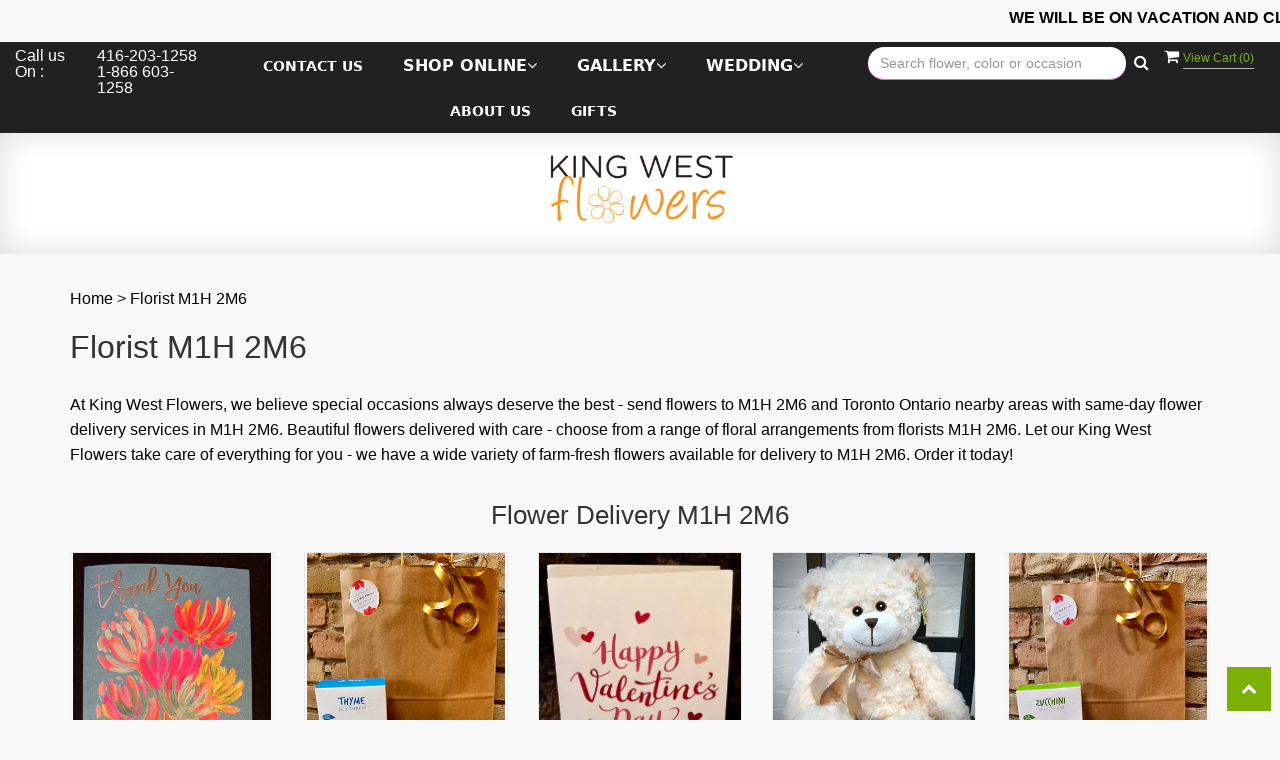

--- FILE ---
content_type: text/html; charset=utf-8
request_url: https://www.kingwestflowers.com/zipcode/florist-m1h-2m6/12161
body_size: 23157
content:
<!DOCTYPE html>
<html lang="en">
<head>
    <meta http-equiv="content-type" content="text/html; charset=utf-8" />
    <meta name="viewport" content="width=device-width,initial-scale=1.0">
    <meta http-equiv="Cache-control" content="public">

    
    
<script>
    // Ensures the cookie is available on all paths by explicitly setting path=/
    document.cookie = "CurrentBrowserPath=" + encodeURIComponent(window.location.pathname) + "; path=/";
</script>



    <title>Florist M1H 2M6 | M1H 2M6 Flower Delivery by King West Flowers Florist</title>
    <meta name="keywords" content="Florist M1H 2M6, Send flowers M1H 2M6, flower delivery M1H 2M6, King West Flowers Florist" />
    <meta name="description" content="Florist M1H 2M6 - Send flowers to M1H 2M6 with same-day flower delivery from King West Flowers Florist. Satisfaction guaranteed!" />

<link rel="canonical" href="https://www.kingwestflowers.com/zipcode/florist-m1h-2m6/12161" />

<!-- Facebook Meta Tags -->
<meta property='og:site_name' content='King West Flowers'>
<meta property='og:url' content = 'https://www.kingwestflowers.com/zipcode/florist-m1h-2m6/12161'>
<meta property='og:type' content='website'>
<meta property='og:title' content = 'Florist M1H 2M6 | M1H 2M6 Flower Delivery by King West Flowers Florist'>
<meta property='og:description' content = 'Florist M1H 2M6 - Send flowers to M1H 2M6 with same-day flower delivery from King West Flowers Florist. Satisfaction guaranteed!'>
<meta property='og:image' content = 'https://res.cloudinary.com/dizexseir/image/upload/v1631630074/ProImages/aheesyjzcwt1opbtwfqb.png'>

<!-- Twitter Meta Tags -->
<meta name='twitter: card' content='summary_large_image'>
<meta name='twitter: url' content='https://www.kingwestflowers.com/zipcode/florist-m1h-2m6/12161'>
<meta name='twitter: title' content='Florist M1H 2M6 | M1H 2M6 Flower Delivery by King West Flowers Florist'>
<meta name='twitter: description' content='Florist M1H 2M6 - Send flowers to M1H 2M6 with same-day flower delivery from King West Flowers Florist. Satisfaction guaranteed!'>
<meta name='twitter: image' content='https://res.cloudinary.com/dizexseir/image/upload/v1631630074/ProImages/aheesyjzcwt1opbtwfqb.png'>

<script type='application/ld+json'>{"@context":"https://schema.org/","@type":"Organization","url":"https://www.kingwestflowers.com","logo":"https://res.cloudinary.com/dizexseir/image/upload/v1631630074/ProImages/aheesyjzcwt1opbtwfqb.png","sameAs":["https://www.facebook.com/kingwestflowerspage","https://www.instagram.com/kingwestflowers/","https://www.pinterest.com/kingwestflowers/"]}</script>

<script type='application/ld+json'>{"@context":"https://schema.org","@type":["Florist","LocalBusiness"],"name":"King West Flowers","description":"Florist M1H 2M6 - Send flowers to M1H 2M6 with same-day flower delivery from King West Flowers Florist. Satisfaction guaranteed!","image":"https://res.cloudinary.com/dizexseir/image/upload/w_300,c_limit,f_auto,q_auto/v1631630074/ProImages/aheesyjzcwt1opbtwfqb.png","logo":"https://res.cloudinary.com/dizexseir/image/upload/v1631630074/ProImages/aheesyjzcwt1opbtwfqb.png","@id":"https://www.kingwestflowers.com","url":"https://www.kingwestflowers.com","sameAs":["https://www.google.com/maps/embed?pb=!1m18!1m12!1m3!1d2887.260013503097!2d-79.43418968523999!3d43.64275837912164!2m3!1f0!2f0!3f0!3m2!1i1024!2i768!4f13.1!3m3!1m2!1s0x882b35ac9168961d%3A0x2b7f35f9a661e9db!2s46%20Noble%20St%20%23207%2C%20Toronto%2C%20ON%20M6K%202C9%2C%20Canada!5e0!3m2!1sen!2sin!4v1632902403178!5m2!1sen!2sin","https://www.facebook.com/kingwestflowerspage","https://www.instagram.com/kingwestflowers/","https://www.pinterest.com/kingwestflowers/"],"telephone":"416-203-1258","email":"contact@kingwestflowers.com","priceRange":"5.95 - 250.00","address":{"@type":"PostalAddress","streetAddress":"46 Noble St studio 207","addressLocality":"Toronto","addressRegion":"ON","postalCode":"M6K 2C9","addressCountry":"CA"},"geo":{"@type":"GeoCoordinates","latitude":"43.6439933","longitude":"-79.4038314"},"hasMap":"","openingHoursSpecification":[{"@type":"OpeningHoursSpecification","dayOfWeek":["Monday","Tuesday","Wednesday","Thursday","Friday"],"opens":"09:00 AM","closes":"05:00 PM"},{"@type":"OpeningHoursSpecification","dayOfWeek":["Saturday"],"opens":"10:00 AM","closes":"04:00 PM"}],"makesOffer":[{"@type":"Offer","name":"Flower Delivery Service Offer","itemOffered":{"@type":"Service","name":"Flower Delivery in Toronto, ON","serviceType":"Florist","areaServed":[{"@type":"Place","name":["Ajax","Aurora","Bolton","Etobicoke","Georgetown","Markham","Milton","Mississauga","Oakville","Pickering","Richmond Hill","Scarborough","Vaughan","Whitchurch-Stouffville"]}]}},{"@type":"Offer","name":"Same day Local Flower Delivery Promotion","price":"0.00","priceCurrency":"USD","eligibleRegion":{"@type":"City","name":"Toronto"},"itemOffered":{"@type":"Service","name":"Flower Delivery"}}]}</script><script type='application/ld+json'>
{
  "@context": "https://schema.org",
  "@type": "BreadcrumbList",
  "name": "Site Map",
  "itemListElement": [
    {
      "@type": "ListItem",
      "position": 1,
      "item": {
        "name": "Home",
        "@id": "https://www.kingwestflowers.com/"
      }
    }
    ,
{
  "@type": "ListItem",
  "position": 2,
  "item": {
    "name": "Valentine's Day",
    "@id": "https://www.kingwestflowers.com/categories/valentine-s-day/342102"
  }
}
,
{
  "@type": "ListItem",
  "position": 3,
  "item": {
    "name": "Gifts",
    "@id": "https://www.kingwestflowers.com/categories/gifts/380477"
  }
}
,
{
  "@type": "ListItem",
  "position": 4,
  "item": {
    "name": "Vase and Container Arrangements",
    "@id": "https://www.kingwestflowers.com/categories/vase-and-container-arrangements/242380"
  }
}
,
{
  "@type": "ListItem",
  "position": 5,
  "item": {
    "name": "Fall",
    "@id": "https://www.kingwestflowers.com/categories/fall/351548"
  }
}
,
{
  "@type": "ListItem",
  "position": 6,
  "item": {
    "name": "Flower Bouquets",
    "@id": "https://www.kingwestflowers.com/categories/flower-bouquets/242379"
  }
}
,
{
  "@type": "ListItem",
  "position": 7,
  "item": {
    "name": "Seed Starter Kits",
    "@id": "https://www.kingwestflowers.com/categories/seed-starter-kits/373559"
  }
}
,
{
  "@type": "ListItem",
  "position": 8,
  "item": {
    "name": "Plants",
    "@id": "https://www.kingwestflowers.com/categories/plants/242370"
  }
}
,
{
  "@type": "ListItem",
  "position": 9,
  "item": {
    "name": "Roses",
    "@id": "https://www.kingwestflowers.com/categories/roses/242378"
  }
}
,
{
  "@type": "ListItem",
  "position": 10,
  "item": {
    "name": "Funeral",
    "@id": "https://www.kingwestflowers.com/categories/funeral/242381"
  }
}
,
{
  "@type": "ListItem",
  "position": 11,
  "item": {
    "name": "Full Size Cards",
    "@id": "https://www.kingwestflowers.com/collection/full-size-cards/342136"
  }
}

  ]
}
</script>


<!--Favicon Icons-->
        <link rel="icon" href="https://www.hanafloralpos2.com/images/proimages/favicon(18).ico" type="image/x-icon" />
        <link rel="shortcut icon" href="https://www.hanafloralpos2.com/images/proimages/favicon(18).ico" type="image/x-icon" />


<!-- Template CSS -->
<link href='https://hana-cdn-g9fcbgbya0azddab.a01.azurefd.net/ecommerce/Content/KWFlowers/css/style.min.css' rel='stylesheet'/><link href='https://hana-cdn-g9fcbgbya0azddab.a01.azurefd.net/ecommerce/Content/commoncss/ExitIntent.min.css' rel='stylesheet'/>
<link rel="preload" href="/Content/commoncss/font-awesome.min.css?v=0120061509" as="style" onload="this.rel = 'stylesheet'">
<link href='https://hana-cdn-g9fcbgbya0azddab.a01.azurefd.net/ecommerce/Content/commoncss/toastr.min.css' rel='stylesheet'/>
<link href='https://hana-cdn-g9fcbgbya0azddab.a01.azurefd.net/ecommerce/Content/commoncss/labs.min.css' rel='stylesheet'/>
<link href='https://hana-cdn-g9fcbgbya0azddab.a01.azurefd.net/ecommerce/Content/commoncss/masonry.min.css' rel='stylesheet'/>
<link href='https://hana-cdn-g9fcbgbya0azddab.a01.azurefd.net/ecommerce/Content/commoncss/BannerModel.min.css?v=1.1' rel='stylesheet'/> 

<style>
    .pretty.p-round .state label:after, .pretty.p-round .state label:before {
        border-radius: 0%;
    }

    .product-name {
        display: block;
    }

    .pretty.p-svg .state .svg {
        font-size: 1.1em;
    }

    @media only screen and (max-width:767px) {
        .logoDiv {
            background: #f5f5f5 !important;
            border-bottom: 1px solid #f8a036;
        }

        .cat-catalog .product-name {
            white-space: initial !important;
        }

        .desktoppro {
            display: none !important;
        }
    }

    @media only screen and (min-width:767px) {
        .mobilepro {
            display: none !important;
        }
    }
</style>

    <style>
        .pretty.p-round .state label:after, .pretty.p-round .state label:before {
            border-radius: 0%;
        }

        .pro-img #ProductImg {
            margin: auto;
        }

        .pretty.p-svg .state .svg {
            font-size: 1.1em;
        }

        @media only screen and (max-width:767px) {
            .cat-catalog .product-name {
                white-space: initial !important;
            }

            .desktoppro {
                display: none !important;
            }
        }

        @media only screen and (min-width:767px) {
            .mobilepro {
                display: none !important;
            }
        }
    </style>
    


    <!---google analytics--->
    <!--Added by Chand for #100977-->
<!-- Hotjar Tracking Code for https://floristcheckout.azurewebsites.net/ -->
<script>
    (function(h,o,t,j,a,r){
        h.hj=h.hj||function(){(h.hj.q=h.hj.q||[]).push(arguments)};
        h._hjSettings={hjid:2796706,hjsv:6};
        a=o.getElementsByTagName('head')[0];
        r=o.createElement('script');r.async=1;
        r.src=t+h._hjSettings.hjid+j+h._hjSettings.hjsv;
        a.appendChild(r);
    })(window,document,'https://static.hotjar.com/c/hotjar-','.js?sv=');
</script>
<!-- Global site tag (gtag.js) - Google Analytics -->
						<script async src="https://www.googletagmanager.com/gtag/js?id=G-S15BHX88NE"></script>
						<script>
						  window.dataLayer = window.dataLayer || [];
						  function gtag(){dataLayer.push(arguments);}
						  gtag('js', new Date());
						  gtag('config', 'G-S15BHX88NE');
						</script>
    <!--End #100977-->
    <!------>

</head>

<body class="landing home-1">
    



    <!-- Header -->
<div id="all">

    <div id="HeaderBanner"></div>
    <header id="top-header">
        
        <div class="header-main ht-header">
            <!--Navigation-->
            <div class="topheader-navholder clearfix" id="top-navbar-nav">
                <div class="topheader-navholder-rg">
                    <span onclick="VeiwCartDetails()" class="ViewCart"><a id="BtnCart"><i class="fa fa-shopping-cart"></i> <span>View Cart (<span id="CartitemCount"></span>)</span></a></span>
                    <div class="col-md-2 col-sm-6">
                        <table style="color: #fff;line-height: 100%;margin-top: 6px;">
                            <tr><td rowspan="2" style="vertical-align: top;padding-right: 10px;">Call us On :</td><td>416-203-1258</td></tr>
                            <tr><td>1-866 603-1258</td></tr>
                        </table>
                    </div>
                    <div class="col-md-6 col-sm-12">
                        
                        <span id="btn-menu"><i class="zmdi zmdi-menu"></i></span>
                        <div id="MobileMenu"><div id="MobileMenuTemplate">
    <!--Mobile menu-->
    <nav class="navbar navbar-default">
        <div class="container-fluid">
            <!--Toggle Button-->
            <div class="navbar-header">
                <button type="button" class="navbar-toggle collapsed" data-toggle="collapse" data-target="#bs-example-navbar-collapse-1" aria-expanded="false">
                    <span class="sr-only">Toggle navigation</span>
                    <span class="icon-bar"></span>
                    <span class="icon-bar"></span>
                    <span class="icon-bar"></span>
                </button>
                <a class="navbar-brand" href="#">Navigation Menu</a>
            </div>
            <!-- Navigation Menu -->
            <div class="collapse navbar-collapse" id="bs-example-navbar-collapse-1">
                <ul class="nav navbar-nav">
                                    <li>

                                                <a class="MenuLink" target="" href='https://www.kingwestflowers.com/Contact'>Contact Us</a>
                                    </li>
                                    <li>
                                            <a href="#" class="dropdown-toggle" data-toggle="dropdown" role="button" aria-haspopup="true" aria-expanded="false">Shop Online <span class="caret"></span></a>


                                        <ul class="dropdown-menu">
                                                <div class="col-md-12">
                                                    <li>
                                                            <a target="_self" href='https://www.kingwestflowers.com/AllCategory/342136'>Full Size Cards</a>


                                                    </li>
                                                </div>
                                                <div class="col-md-12">
                                                    <li>
                                                            <a target="_self" href='https://www.kingwestflowers.com/Categories/Flower_Bouquets/242379'>Flower Bouquets</a>


                                                    </li>
                                                </div>
                                                <div class="col-md-12">
                                                    <li>
                                                            <a target="_self" href='https://www.kingwestflowers.com/Categories/Plants/242370'>Plants</a>


                                                    </li>
                                                </div>
                                                <div class="col-md-12">
                                                    <li>
                                                            <a target="_self" href='https://www.kingwestflowers.com/Categories/Roses/242378'>Roses</a>


                                                    </li>
                                                </div>
                                                <div class="col-md-12">
                                                    <li>
                                                            <a target="_self" href='https://www.kingwestflowers.com/Categories/Funeral/242381'>Funeral</a>


                                                    </li>
                                                </div>
                                                <div class="col-md-12">
                                                    <li>
                                                            <a target="_self" href='https://www.kingwestflowers.com/Categories/Vase_and_Container_Arrangements/242380'>Vase And Container Arrangements</a>


                                                    </li>
                                                </div>
                                                <div class="col-md-12">
                                                    <li>
                                                            <a target="_self" href='https://www.kingwestflowers.com/AllCategory/242383'>Little Extras And Gift Baskets</a>


                                                    </li>
                                                </div>
                                                <div class="col-md-12">
                                                    <li>
                                                            <a target="_self" href='https://www.kingwestflowers.com/categories/valentine-s-day/342102'>Valentine&#39;s Day</a>


                                                    </li>
                                                </div>

                                        </ul>
                                    </li>
                                    <li>
                                            <a href="#" class="dropdown-toggle" data-toggle="dropdown" role="button" aria-haspopup="true" aria-expanded="false">Gallery <span class="caret"></span></a>


                                        <ul class="dropdown-menu">
                                                <div class="col-md-12">
                                                    <li>
                                                            <a target="_self" href='https://www.kingwestflowers.com/Gallery/Bridal_Bouquets'>Bridal Bouquets</a>


                                                    </li>
                                                </div>
                                                <div class="col-md-12">
                                                    <li>
                                                            <a target="_self" href='https://www.kingwestflowers.com/Gallery/Altar_Reception'>Altar / Reception</a>


                                                    </li>
                                                </div>
                                                <div class="col-md-12">
                                                    <li>
                                                            <a target="_self" href='https://www.kingwestflowers.com/Gallery/Boutonnieres'>Boutonnieres</a>


                                                    </li>
                                                </div>
                                                <div class="col-md-12">
                                                    <li>
                                                            <a target="_self" href='https://www.kingwestflowers.com/Gallery/Corsages'>Corsages</a>


                                                    </li>
                                                </div>
                                                <div class="col-md-12">
                                                    <li>
                                                            <a target="_self" href='https://www.kingwestflowers.com/Gallery/Pew_Markers'>Pew Makers</a>


                                                    </li>
                                                </div>
                                                <div class="col-md-12">
                                                    <li>
                                                            <a target="_self" href='https://www.kingwestflowers.com/Gallery/Table_Arrangements'>Table Arrangements</a>


                                                    </li>
                                                </div>

                                        </ul>
                                    </li>
                                    <li>
                                            <a href="#" class="dropdown-toggle" data-toggle="dropdown" role="button" aria-haspopup="true" aria-expanded="false">Wedding <span class="caret"></span></a>


                                        <ul class="dropdown-menu">
                                                <div class="col-md-12">
                                                    <li>
                                                            <a target="_self" href='https://www.kingwestflowers.com/Content/wedding-flowers'>Wedding Flowers</a>


                                                    </li>
                                                </div>
                                                <div class="col-md-12">
                                                    <li>
                                                            <a target="_self" href='https://www.kingwestflowers.com/Content/how-we-can-help'>How We Can Help</a>


                                                    </li>
                                                </div>
                                                <div class="col-md-12">
                                                    <li>
                                                            <a target="_self" href='https://www.kingwestflowers.com//Enquiry/Index'>Free Consultation</a>


                                                    </li>
                                                </div>
                                                <div class="col-md-12">
                                                    <li>
                                                            <a target="_self" href='https://www.kingwestflowers.com/Content/wedding-trends-and-ideas'>Wedding Trends and Ideas</a>


                                                    </li>
                                                </div>

                                        </ul>
                                    </li>
                                    <li>

                                                <a class="MenuLink" target="_self" href='https://www.kingwestflowers.com/Content/about-us'>About Us</a>
                                    </li>
                                    <li>

                                                <a class="MenuLink" target="_self" href='https://www.kingwestflowers.com/categories/gifts/380477'>Gifts</a>
                                    </li>


                </ul>

            </div><!-- /.navbar-collapse -->
        </div><!-- /.container-fluid -->
    </nav>
    <!--end mobile menu-->
</div></div>
                        <div id="MenuList" class="collapse navbar-collapse">


<!-- Top Banner: Only shows when at top -->
<div id="top-banner" style="background-color: #3c3c3c; color: white; padding: 10px 20px; border-bottom: 1px solid #ccc; display:none;">
    <div style="display: flex; justify-content: space-between; align-items: center; max-width: 60%; margin: 0 auto;">
        <div style="font-size: 20px; font-weight: bold;">
            <a style="color:white;" href="/" title="King West Flowers - Flower Delivery Toronto ON"> King West Flowers</a>
        </div>
        <div style="font-size: 14px;">
            Exclusive Design &amp; Hand Delivered!
        </div>
    </div>
</div>


<div id="MenuTemplate">
    <nav id="navigation-menu">
        <ul class="nav navbar-nav megamenu">
                        <li>
                                    <a class="MenuLink" target="" href='https://www.kingwestflowers.com/Contact'>Contact Us</a>

                        </li>
                            <div class="dropdown">
                                    <a href='https://www.kingwestflowers.com/AllCategory' target="_self" class="drop-btn MenuLink">Shop Online<span class="fa fa-angle-down"></span></a>

                                <div class="dropdown-menu custom-dropdown">
                                    <ul class="row">
                                            <div class="col-xs-4">
                                            <li>
                                                    <a class="MenuLink" target="_self" href='https://www.kingwestflowers.com/AllCategory/342136'>Full Size Cards</a>
                                            </li>
                                    </div>
                                            <div class="col-xs-4">
                                            <li>
                                                    <a class="MenuLink" target="_self" href='https://www.kingwestflowers.com/Categories/Flower_Bouquets/242379'>Flower Bouquets</a>
                                            </li>
                                    </div>
                                            <div class="col-xs-4">
                                            <li>
                                                    <a class="MenuLink" target="_self" href='https://www.kingwestflowers.com/Categories/Plants/242370'>Plants</a>
                                            </li>
                                    </div>
                                            <div class="col-xs-4">
                                            <li>
                                                    <a class="MenuLink" target="_self" href='https://www.kingwestflowers.com/Categories/Roses/242378'>Roses</a>
                                            </li>
                                    </div>
                                            <div class="col-xs-4">
                                            <li>
                                                    <a class="MenuLink" target="_self" href='https://www.kingwestflowers.com/Categories/Funeral/242381'>Funeral</a>
                                            </li>
                                    </div>
                                            <div class="col-xs-4">
                                            <li>
                                                    <a class="MenuLink" target="_self" href='https://www.kingwestflowers.com/Categories/Vase_and_Container_Arrangements/242380'>Vase And Container Arrangements</a>
                                            </li>
                                    </div>
                                            <div class="col-xs-4">
                                            <li>
                                                    <a class="MenuLink" target="_self" href='https://www.kingwestflowers.com/AllCategory/242383'>Little Extras And Gift Baskets</a>
                                            </li>
                                    </div>
                                            <div class="col-xs-4">
                                            <li>
                                                    <a class="MenuLink" target="_self" href='https://www.kingwestflowers.com/categories/valentine-s-day/342102'>Valentine&#39;s Day</a>
                                            </li>
                                    </div>

                                </ul>
                        </div>
                        </div>
                            <div class="dropdown">
                                    <a href='https://www.kingwestflowers.com/' target="_self" class="drop-btn MenuLink">Gallery<span class="fa fa-angle-down"></span></a>

                                <div class="dropdown-menu custom-dropdown">
                                    <ul class="row">
                                            <div class="col-xs-4">
                                            <li>
                                                    <a class="MenuLink" target="_self" href='https://www.kingwestflowers.com/Gallery/Bridal_Bouquets'>Bridal Bouquets</a>
                                            </li>
                                    </div>
                                            <div class="col-xs-4">
                                            <li>
                                                    <a class="MenuLink" target="_self" href='https://www.kingwestflowers.com/Gallery/Altar_Reception'>Altar / Reception</a>
                                            </li>
                                    </div>
                                            <div class="col-xs-4">
                                            <li>
                                                    <a class="MenuLink" target="_self" href='https://www.kingwestflowers.com/Gallery/Boutonnieres'>Boutonnieres</a>
                                            </li>
                                    </div>
                                            <div class="col-xs-4">
                                            <li>
                                                    <a class="MenuLink" target="_self" href='https://www.kingwestflowers.com/Gallery/Corsages'>Corsages</a>
                                            </li>
                                    </div>
                                            <div class="col-xs-4">
                                            <li>
                                                    <a class="MenuLink" target="_self" href='https://www.kingwestflowers.com/Gallery/Pew_Markers'>Pew Makers</a>
                                            </li>
                                    </div>
                                            <div class="col-xs-4">
                                            <li>
                                                    <a class="MenuLink" target="_self" href='https://www.kingwestflowers.com/Gallery/Table_Arrangements'>Table Arrangements</a>
                                            </li>
                                    </div>

                                </ul>
                        </div>
                        </div>
                            <div class="dropdown">
                                    <a href='https://www.kingwestflowers.com/' target="_self" class="drop-btn MenuLink">Wedding<span class="fa fa-angle-down"></span></a>

                                <div class="dropdown-menu custom-dropdown">
                                    <ul class="row">
                                            <div class="col-xs-4">
                                            <li>
                                                    <a class="MenuLink" target="_self" href='https://www.kingwestflowers.com/Content/wedding-flowers'>Wedding Flowers</a>
                                            </li>
                                    </div>
                                            <div class="col-xs-4">
                                            <li>
                                                    <a class="MenuLink" target="_self" href='https://www.kingwestflowers.com/Content/how-we-can-help'>How We Can Help</a>
                                            </li>
                                    </div>
                                            <div class="col-xs-4">
                                            <li>
                                                    <a class="MenuLink" target="_self" href='https://www.kingwestflowers.com//Enquiry/Index'>Free Consultation</a>
                                            </li>
                                    </div>
                                            <div class="col-xs-4">
                                            <li>
                                                    <a class="MenuLink" target="_self" href='https://www.kingwestflowers.com/Content/wedding-trends-and-ideas'>Wedding Trends and Ideas</a>
                                            </li>
                                    </div>

                                </ul>
                        </div>
                        </div>
                        <li>
                                    <a class="MenuLink" target="_self" href='https://www.kingwestflowers.com/Content/about-us'>About Us</a>

                        </li>
                        <li>
                                    <a class="MenuLink" target="_self" href='https://www.kingwestflowers.com/categories/gifts/380477'>Gifts</a>

                        </li>

            </ul>

            </nav>
            </div></div>
                        
                    </div>
                    <div class="col-md-3 col-sm-6">
                        

<div class="row quick-search" style="margin-top: 0%;">
    <div class="col-md-12 col-xs-12 pull-right">
        <div class="ui-widget">
            <div class="input-group">
                <input id="txtSearch" placeholder="Search flower, color or occasion" class="form-control" aria-label="Text input with multiple buttons"> 
                <div class="input-group-btn"><button id="BtnSearch" type="button" class="btn btn-default"><i class="fa fa-search" aria-hidden="true" style="font-size: 16px;"></i></button></div>
            </div>
        </div>
    </div>
</div>

                    </div>
                    <!-- end vp_horomenu -->
                </div><!-- end topheader-navholder-rg -->
            </div><!-- end topheader-navholder -->
            <!--End | Navigation-->
            <!--Begin | Logo-->
            <div class="col-md-12 col-sm-12 col-xs-12 logoDiv">
                <div class="logo" id="vp_logo">
                    <a class="hd-logo" href="https://www.kingwestflowers.com">

                        <img id="ShopLogo" class="logo cld-responsive lazyload" src="https://res.cloudinary.com/dizexseir/image/upload/w_300,c_limit,f_auto,q_auto/v1631630074/ProImages/aheesyjzcwt1opbtwfqb.png" loading="lazy" alt="King West Flowers - Toronto, ON Florist" height="90" width="130">
                    </a>
                </div>
                <!--End | Logo-->
            </div>
        </div>
    </header><!-- end header -->
    
    <div id="HeaderCoupon">
    </div>
    

    <div class="container">
        <div class="bread-crumb" style="margin-top: 10px;"><a href='https://www.kingwestflowers.com/' title='Home'>Home</a> > <a  title=Florist M1H 2M6>Florist M1H 2M6</a></div>
        


<style>
    #breadcrumb [class~=bread-title], #vp_bodycontent h1 {
        font-size: 2em !important;
    }

    h1, h2, h3, h4, h5, h6, .h1, .h2, .h3, .h4, .h5, .h6 {
        text-transform: initial;
    }

    p {
        color: #000 !important;
    }
    a {
        color: #000000;
    }
</style>


<style>

    .delivery-areabox {
        margin-bottom: 15px;
    }

    .delivery-areabox-snap {
        display: flex;
        align-items: center;
        justify-content: center;
        padding: 5px;
        border: 1px solid #ececec;
        height: 100%;
        text-align: center;
        background-color: #f5f5f5;
        border-radius: 5px;
        color: black;
    }

    .zip-code-banner {
        background-image: url(https://res.cloudinary.com/dizexseir/image/upload/v1625027807/Theme4/parallaxbg3_xmtcve.jpg);
        background-repeat: no-repeat;
        background-position: center center;
        background-size: cover;
        height: auto !important;
        padding: 10px;
        text-align: center;
    }

    .banner__center {
        /*position: relative;
        top: 50%;
        transform: translateY(-50%);*/
        background-color: #000000;
        padding: 15px 50px;
        text-align: center;
        border-radius: 10px;
        display: inline-block;
        margin: 30px 0px;
        top: unset;
        transform: unset;
        height: auto !important;
    }

        .banner__center h1 {
            color: #ffffff !important;
            margin-bottom: 0px;
            font-size: 25px;
            padding: 0;
        }

    .heading-sec {
        margin-top: 15px;
        text-align: center;
    }

    .delivery-areabox-wrap {
        display: flex;
        flex-wrap: wrap;
    }

    #googleMap {
        padding: 0;
        position: relative !important;
        right: 0;
        left: 0 !important;
        height: 200px;
    }

    div.AddBulletBefore::before {
        content: "•";
    }
</style>

<script type="application/ld+json">
    {
  "@context": "https://schema.org/",
  "@type": "Product",
  "name": "Thank you card #2",
  "brand": {
    "@type": "Brand",
    "name": "King West Flowers"
  },
  "image": "https://res.cloudinary.com/dizexseir/image/upload/v1698695875/ProImages/fjcdf0edtbjjnuo5gjix.jpg",
  "description": "Send Thank you card #2 flowers from local Toronto ON florist. We offer same-day flower deliveries for Thank you card #2 flowers in Toronto ON.",
  "sku": "",
  "offers": [
  {
    "@type": "AggregateOffer",
    "lowPrice": "6.95",
    "highPrice": "6.95",
    "priceCurrency": "USD",
    "offerCount": "1"
  },
  {
    "@type": "Offer",
    "price": "6.95",
    "priceCurrency": "USD",
    "availability": "https://schema.org/InStock",
    "priceValidUntil": "2100-12-31"
  }
]
}

</script><script type="application/ld+json">
    {
  "@context": "https://schema.org/",
  "@type": "Product",
  "name": "Everything you need seed kit - Thyme",
  "brand": {
    "@type": "Brand",
    "name": "King West Flowers"
  },
  "image": "https://res.cloudinary.com/dizexseir/image/upload/v1714410071/ProImages/aejfawhksjtgdazl4sno.jpg",
  "description": "Send Everything you need seed kit - Thyme flowers from local Toronto ON florist. We offer same-day flower deliveries for Everything you need seed kit - Thyme flowers in Toronto ON.",
  "sku": "",
  "offers": [
  {
    "@type": "AggregateOffer",
    "lowPrice": "8.00",
    "highPrice": "8.00",
    "priceCurrency": "USD",
    "offerCount": "1"
  },
  {
    "@type": "Offer",
    "price": "8.00",
    "priceCurrency": "USD",
    "availability": "https://schema.org/InStock",
    "priceValidUntil": "2100-12-31"
  }
]
}

</script><script type="application/ld+json">
    {
  "@context": "https://schema.org/",
  "@type": "Product",
  "name": "Valentine's Day Card",
  "brand": {
    "@type": "Brand",
    "name": "King West Flowers"
  },
  "image": "https://res.cloudinary.com/dizexseir/image/upload/v1674595138/ProImages/tkkygrj48rpokdukivcn.jpg",
  "description": "Send Valentine's Day Card flowers from local Toronto ON florist. We offer same-day flower deliveries for Valentine's Day Card flowers in Toronto ON.",
  "sku": "",
  "offers": [
  {
    "@type": "AggregateOffer",
    "lowPrice": "6.00",
    "highPrice": "6.00",
    "priceCurrency": "USD",
    "offerCount": "1"
  },
  {
    "@type": "Offer",
    "price": "6.00",
    "priceCurrency": "USD",
    "availability": "https://schema.org/InStock",
    "priceValidUntil": "2100-12-31"
  }
]
}

</script><script type="application/ld+json">
    {
  "@context": "https://schema.org/",
  "@type": "Product",
  "name": "Teddy Bear ",
  "brand": {
    "@type": "Brand",
    "name": "King West Flowers"
  },
  "image": "https://res.cloudinary.com/dizexseir/image/upload/v1643910050/ProImages/jhqh9seizbwp4ci8kuko.jpg",
  "description": "Send Teddy Bear  flowers from local Toronto ON florist. We offer same-day flower deliveries for Teddy Bear  flowers in Toronto ON.",
  "sku": "",
  "offers": [
  {
    "@type": "AggregateOffer",
    "lowPrice": "25.00",
    "highPrice": "25.00",
    "priceCurrency": "USD",
    "offerCount": "1"
  },
  {
    "@type": "Offer",
    "price": "25.00",
    "priceCurrency": "USD",
    "availability": "https://schema.org/InStock",
    "priceValidUntil": "2100-12-31"
  }
]
}

</script><script type="application/ld+json">
    {
  "@context": "https://schema.org/",
  "@type": "Product",
  "name": "Everything you need seed kit -Zucchini",
  "brand": {
    "@type": "Brand",
    "name": "King West Flowers"
  },
  "image": "https://res.cloudinary.com/dizexseir/image/upload/v1714410416/ProImages/rlbv13icamiaqip1swkv.jpg",
  "description": "Send Everything you need seed kit -Zucchini flowers from local Toronto ON florist. We offer same-day flower deliveries for Everything you need seed kit -Zucchini flowers in Toronto ON.",
  "sku": "",
  "offers": [
  {
    "@type": "AggregateOffer",
    "lowPrice": "8.00",
    "highPrice": "8.00",
    "priceCurrency": "USD",
    "offerCount": "1"
  },
  {
    "@type": "Offer",
    "price": "8.00",
    "priceCurrency": "USD",
    "availability": "https://schema.org/InStock",
    "priceValidUntil": "2100-12-31"
  }
]
}

</script><script type="application/ld+json">
    {
  "@context": "https://schema.org/",
  "@type": "Product",
  "name": "Pink Rose Petals",
  "brand": {
    "@type": "Brand",
    "name": "King West Flowers"
  },
  "image": "https://res.cloudinary.com/dizexseir/image/upload/v1707514501/ProImages/ukqarm5jbfduombivb06.jpg",
  "description": "Send Pink Rose Petals flowers from local Toronto ON florist. We offer same-day flower deliveries for Pink Rose Petals flowers in Toronto ON.",
  "sku": "",
  "offers": [
  {
    "@type": "AggregateOffer",
    "lowPrice": "18.00",
    "highPrice": "18.00",
    "priceCurrency": "USD",
    "offerCount": "1"
  },
  {
    "@type": "Offer",
    "price": "18.00",
    "priceCurrency": "USD",
    "availability": "https://schema.org/InStock",
    "priceValidUntil": "2100-12-31"
  }
]
}

</script><script type="application/ld+json">
    {
  "@context": "https://schema.org/",
  "@type": "Product",
  "name": "Soul Mate",
  "brand": {
    "@type": "Brand",
    "name": "King West Flowers"
  },
  "image": "https://res.cloudinary.com/dizexseir/image/upload/v1705782733/ProImages/omrybwzme6rcf5yckkfl.jpg",
  "description": "Send Soul Mate flowers from local Toronto ON florist. We offer same-day flower deliveries for Soul Mate flowers in Toronto ON.",
  "sku": "",
  "offers": [
  {
    "@type": "AggregateOffer",
    "lowPrice": "6.95",
    "highPrice": "6.95",
    "priceCurrency": "USD",
    "offerCount": "1"
  },
  {
    "@type": "Offer",
    "price": "6.95",
    "priceCurrency": "USD",
    "availability": "https://schema.org/InStock",
    "priceValidUntil": "2100-12-31"
  }
]
}

</script><script type="application/ld+json">
    {
  "@context": "https://schema.org/",
  "@type": "Product",
  "name": "Welcome Precious One Card",
  "brand": {
    "@type": "Brand",
    "name": "King West Flowers"
  },
  "image": "https://res.cloudinary.com/dizexseir/image/upload/v1643231175/ProImages/epmyf9ckxab0drdjlodh.jpg",
  "description": "Send Welcome Precious One Card flowers from local Toronto ON florist. We offer same-day flower deliveries for Welcome Precious One Card flowers in Toronto ON.",
  "sku": "",
  "offers": [
  {
    "@type": "AggregateOffer",
    "lowPrice": "5.95",
    "highPrice": "5.95",
    "priceCurrency": "USD",
    "offerCount": "1"
  },
  {
    "@type": "Offer",
    "price": "5.95",
    "priceCurrency": "USD",
    "availability": "https://schema.org/InStock",
    "priceValidUntil": "2100-12-31"
  }
]
}

</script><script type="application/ld+json">
    {
  "@context": "https://schema.org/",
  "@type": "Product",
  "name": "Strawberry Garden Card",
  "brand": {
    "@type": "Brand",
    "name": "King West Flowers"
  },
  "image": "https://res.cloudinary.com/dizexseir/image/upload/v1705783995/ProImages/sw3v8sxayxvgozvvmayn.jpg",
  "description": "Send Strawberry Garden Card flowers from local Toronto ON florist. We offer same-day flower deliveries for Strawberry Garden Card flowers in Toronto ON.",
  "sku": "",
  "offers": [
  {
    "@type": "AggregateOffer",
    "lowPrice": "6.95",
    "highPrice": "6.95",
    "priceCurrency": "USD",
    "offerCount": "1"
  },
  {
    "@type": "Offer",
    "price": "6.95",
    "priceCurrency": "USD",
    "availability": "https://schema.org/InStock",
    "priceValidUntil": "2100-12-31"
  }
]
}

</script><script type="application/ld+json">
    {
  "@context": "https://schema.org/",
  "@type": "Product",
  "name": "All you need is love Card",
  "brand": {
    "@type": "Brand",
    "name": "King West Flowers"
  },
  "image": "https://res.cloudinary.com/dizexseir/image/upload/v1698692295/ProImages/lwmcjtwabvnyvdvgvaua.jpg",
  "description": "Send All you need is love Card flowers from local Toronto ON florist. We offer same-day flower deliveries for All you need is love Card flowers in Toronto ON.",
  "sku": "",
  "offers": [
  {
    "@type": "AggregateOffer",
    "lowPrice": "6.95",
    "highPrice": "6.95",
    "priceCurrency": "USD",
    "offerCount": "1"
  },
  {
    "@type": "Offer",
    "price": "6.95",
    "priceCurrency": "USD",
    "availability": "https://schema.org/InStock",
    "priceValidUntil": "2100-12-31"
  }
]
}

</script><script type="application/ld+json">
    {
  "@context": "https://schema.org/",
  "@type": "Product",
  "name": "Wedding Card 1",
  "brand": {
    "@type": "Brand",
    "name": "King West Flowers"
  },
  "image": "https://res.cloudinary.com/dizexseir/image/upload/v1698687125/ProImages/vvqtwzdrzdmy6ts1ouqf.jpg",
  "description": "Send Wedding Card 1 flowers from local Toronto ON florist. We offer same-day flower deliveries for Wedding Card 1 flowers in Toronto ON.",
  "sku": "",
  "offers": [
  {
    "@type": "AggregateOffer",
    "lowPrice": "6.95",
    "highPrice": "6.95",
    "priceCurrency": "USD",
    "offerCount": "1"
  },
  {
    "@type": "Offer",
    "price": "6.95",
    "priceCurrency": "USD",
    "availability": "https://schema.org/InStock",
    "priceValidUntil": "2100-12-31"
  }
]
}

</script><script type="application/ld+json">
    {
  "@context": "https://schema.org/",
  "@type": "Product",
  "name": "Blank Card #2",
  "brand": {
    "@type": "Brand",
    "name": "King West Flowers"
  },
  "image": "https://res.cloudinary.com/dizexseir/image/upload/v1698693899/ProImages/ipmymktcu6leqpmyuf47.jpg",
  "description": "Send Blank Card #2 flowers from local Toronto ON florist. We offer same-day flower deliveries for Blank Card #2 flowers in Toronto ON.",
  "sku": "",
  "offers": [
  {
    "@type": "AggregateOffer",
    "lowPrice": "6.95",
    "highPrice": "6.95",
    "priceCurrency": "USD",
    "offerCount": "1"
  },
  {
    "@type": "Offer",
    "price": "6.95",
    "priceCurrency": "USD",
    "availability": "https://schema.org/InStock",
    "priceValidUntil": "2100-12-31"
  }
]
}

</script><script type="application/ld+json">
    {
  "@context": "https://schema.org/",
  "@type": "Product",
  "name": "Sweet and Low",
  "brand": {
    "@type": "Brand",
    "name": "King West Flowers"
  },
  "image": "https://res.cloudinary.com/dizexseir/image/upload/v1709134793/ProImages/ulidh0lbnc35g7apjw09.jpg",
  "description": "Send Sweet and Low flowers from local Toronto ON florist. We offer same-day flower deliveries for Sweet and Low flowers in Toronto ON.",
  "sku": "",
  "offers": [
  {
    "@type": "AggregateOffer",
    "lowPrice": "50.00",
    "highPrice": "50.00",
    "priceCurrency": "USD",
    "offerCount": "1"
  },
  {
    "@type": "Offer",
    "price": "50.00",
    "priceCurrency": "USD",
    "availability": "https://schema.org/InStock",
    "priceValidUntil": "2100-12-31"
  }
]
}

</script><script type="application/ld+json">
    {
  "@context": "https://schema.org/",
  "@type": "Product",
  "name": "Perfect Pair Card",
  "brand": {
    "@type": "Brand",
    "name": "King West Flowers"
  },
  "image": "https://res.cloudinary.com/dizexseir/image/upload/v1705783488/ProImages/k3vygghfmqlnlrzvfve8.jpg",
  "description": "Send Perfect Pair Card flowers from local Toronto ON florist. We offer same-day flower deliveries for Perfect Pair Card flowers in Toronto ON.",
  "sku": "",
  "offers": [
  {
    "@type": "AggregateOffer",
    "lowPrice": "6.95",
    "highPrice": "6.95",
    "priceCurrency": "USD",
    "offerCount": "1"
  },
  {
    "@type": "Offer",
    "price": "6.95",
    "priceCurrency": "USD",
    "availability": "https://schema.org/InStock",
    "priceValidUntil": "2100-12-31"
  }
]
}

</script><script type="application/ld+json">
    {
  "@context": "https://schema.org/",
  "@type": "Product",
  "name": "Bunny",
  "brand": {
    "@type": "Brand",
    "name": "King West Flowers"
  },
  "image": "https://res.cloudinary.com/dizexseir/image/upload/v1665170222/ProImages/b6wjp2ns50ozzb1aaa0h.jpg",
  "description": "Send Bunny flowers from local Toronto ON florist. We offer same-day flower deliveries for Bunny flowers in Toronto ON.",
  "sku": "",
  "offers": [
  {
    "@type": "AggregateOffer",
    "lowPrice": "25.00",
    "highPrice": "25.00",
    "priceCurrency": "USD",
    "offerCount": "1"
  },
  {
    "@type": "Offer",
    "price": "25.00",
    "priceCurrency": "USD",
    "availability": "https://schema.org/InStock",
    "priceValidUntil": "2100-12-31"
  }
]
}

</script><script type="application/ld+json">
    {
    "@context": "https://schema.org/",
    "@type": "BreadcrumbList",
    "itemListElement": [{
    "@type": "ListItem",
    "position": 1,
    "name": "Home",
    "item": "https://www.kingwestflowers.com"
    },{
    "@type": "ListItem",
    "position": 2,
    "name": "Florist M1H 2M6",
    "item": "https://www.kingwestflowers.com/zipcode/florist-m1h-2m6/12161"
    }]
    }
</script>
 

<link rel="preload" as="image" href="https://res.cloudinary.com/dizexseir/image/upload/v1625027807/Theme4/parallaxbg3_xmtcve.jpg" />
    <h1> Florist M1H 2M6 </h1>




<div class="row" style="margin-top:10px;">
    <div class="col-sm-12 col-md-12 col-lg-12">
        <p>At <b>King West Flowers</b>, we believe special occasions always deserve the best - send flowers to <b>M1H 2M6</b> and <b>Toronto Ontario</b> nearby areas with same-day flower delivery services in M1H 2M6. Beautiful flowers delivered with care - choose from a range of floral arrangements from florists <b>M1H 2M6</b>. Let our <b>King West Flowers</b> take care of everything for you - we have a wide variety of farm-fresh flowers available for delivery to <b>M1H 2M6</b>. Order it today!</p>
    </div>
</div>
<div class="row">
    <div class="col-sm-12 col-md-12 col-lg-12">
        



<style>

    a.product_img_link img.img-responsive {
        height: auto;
    }

    .col-xs-5ths,
    .col-sm-5ths,
    .col-md-5ths,
    .col-lg-5ths {
        position: relative;
        min-height: 1px;
        padding-right: 15px;
        padding-left: 15px;
    }

    .col-xs-5ths {
        width: 20%;
        float: left;
    }

    @media (min-width: 768px) {
        .col-sm-5ths {
            width: 20%;
            float: left;
        }
        .col-md-5ths a.product_img_link {
            height: 330px !important;
            margin-bottom: 20px;
        }
        }
    @media (max-width: 767px) {
        #vp_bodycontent h1, #CatName {
            font-size: 1.5em !important;
        }
    }
    @media (min-width: 992px) {
        .col-md-5ths {
            width: 20%;
            float: left;
        }
    }

    @media (min-width: 1200px){
        .col-lg-5ths {
            width: 20%;
            float: left;
        }    
        /*.col-lg-5ths a.product_img_link {
            min-height: 490px !important;
        }*/
		.col-lg-5ths .right-block { 
			min-height: 112px !important;
		}
    }
    a.btn.btn-primary:hover {
        color: #FFF !important;
    }
    #CatName {
        text-transform: initial;
    }
</style>


    <div>
        <div class="arrivals shopgrid products">
            <div>
                <div class="row">
                    <div class="col-md-12 col-sm-12 col-xs-12">
                        <div class="heading-sec">
                            <h2 class="pink" id="CatName">Flower Delivery M1H 2M6</h2>
                        </div>
                    </div>
                </div>
                <div id="BindProductImages" class="row">
                        <div class="products-it cat-catalog">
                            <div class="col-lg-5ths col-sm-6 col-xs-12 col-sp-12">
                                <div class="product-container">
                                    <div class="left-block">
                                        <div class="product-image-container" style="cursor:pointer">
                                            <a class="product_img_link a " href="https://www.kingwestflowers.com/flower/thank-you-card-2/3829919" style="height:225px;" choice="" arrangement'="" prodimagesbycat="">

                                                <img src="[data-uri]" loading="lazy" data-src="https://res.cloudinary.com/dizexseir/image/upload/w_auto,c_limit,f_auto,q_auto/v1698695875/ProImages/fjcdf0edtbjjnuo5gjix.jpg" alt="Thank you card #2" class="img-responsive cld-responsive lazyload" />
                                                <div class="description"><span class="more-link">View details</span></div>
                                            </a>
                                        </div>
                                    </div>
                                    <!--end left block -->
                                    <div class="right-block">
                                        <div class="product-box" style="min-height: auto ! important;margin-bottom: 20px ! important;">
                                            <h5 class="name" style="text-overflow: ellipsis;cursor:pointer;margin-bottom: 0px !important;line-height: initial ! important;overflow: hidden !important;">
                                                <a class="product-name" href="https://www.kingwestflowers.com/flower/thank-you-card-2/3829919" title="Thank you card #2" s="" choice="" arrangement="" style="height: auto ;overflow: hidden ! important;white-space: nowrap;
                                                    width: 100% ! important;text-overflow: ellipsis ! important;">Thank you card #2</a>
                                                </h5>
                                                <div class="content_price">
                                                    
                                                    

                                                    
                                                    <span class="price product-price">$6.95</span>
                                                </div>
                                                
                                            </div>
                                        </div>
                                    </div>
                                </div>
                            </div>
                        <div class="products-it cat-catalog">
                            <div class="col-lg-5ths col-sm-6 col-xs-12 col-sp-12">
                                <div class="product-container">
                                    <div class="left-block">
                                        <div class="product-image-container" style="cursor:pointer">
                                            <a class="product_img_link a " href="https://www.kingwestflowers.com/flower/everything-you-need-seed-kit-thyme/3900858" style="height:225px;" choice="" arrangement'="" prodimagesbycat="">

                                                <img src="[data-uri]" loading="lazy" data-src="https://res.cloudinary.com/dizexseir/image/upload/w_auto,c_limit,f_auto,q_auto/v1714410071/ProImages/aejfawhksjtgdazl4sno.jpg" alt="Everything you need seed kit - Thyme" class="img-responsive cld-responsive lazyload" />
                                                <div class="description"><span class="more-link">View details</span></div>
                                            </a>
                                        </div>
                                    </div>
                                    <!--end left block -->
                                    <div class="right-block">
                                        <div class="product-box" style="min-height: auto ! important;margin-bottom: 20px ! important;">
                                            <h5 class="name" style="text-overflow: ellipsis;cursor:pointer;margin-bottom: 0px !important;line-height: initial ! important;overflow: hidden !important;">
                                                <a class="product-name" href="https://www.kingwestflowers.com/flower/everything-you-need-seed-kit-thyme/3900858" title="Everything you need seed kit - Thyme" s="" choice="" arrangement="" style="height: auto ;overflow: hidden ! important;white-space: nowrap;
                                                    width: 100% ! important;text-overflow: ellipsis ! important;">Everything you need seed kit - Thyme</a>
                                                </h5>
                                                <div class="content_price">
                                                    
                                                    

                                                    
                                                    <span class="price product-price">$8.00</span>
                                                </div>
                                                
                                            </div>
                                        </div>
                                    </div>
                                </div>
                            </div>
                        <div class="products-it cat-catalog">
                            <div class="col-lg-5ths col-sm-6 col-xs-12 col-sp-12">
                                <div class="product-container">
                                    <div class="left-block">
                                        <div class="product-image-container" style="cursor:pointer">
                                            <a class="product_img_link a " href="https://www.kingwestflowers.com/flower/valentine-s-day-card/3708717" style="height:225px;" choice="" arrangement'="" prodimagesbycat="">

                                                <img src="[data-uri]" loading="lazy" data-src="https://res.cloudinary.com/dizexseir/image/upload/w_auto,c_limit,f_auto,q_auto/v1674595138/ProImages/tkkygrj48rpokdukivcn.jpg" alt="Valentine&#39;s Day Card" class="img-responsive cld-responsive lazyload" />
                                                <div class="description"><span class="more-link">View details</span></div>
                                            </a>
                                        </div>
                                    </div>
                                    <!--end left block -->
                                    <div class="right-block">
                                        <div class="product-box" style="min-height: auto ! important;margin-bottom: 20px ! important;">
                                            <h5 class="name" style="text-overflow: ellipsis;cursor:pointer;margin-bottom: 0px !important;line-height: initial ! important;overflow: hidden !important;">
                                                <a class="product-name" href="https://www.kingwestflowers.com/flower/valentine-s-day-card/3708717" title="Valentine&#39;s Day Card" s="" choice="" arrangement="" style="height: auto ;overflow: hidden ! important;white-space: nowrap;
                                                    width: 100% ! important;text-overflow: ellipsis ! important;">Valentine&#39;s Day Card</a>
                                                </h5>
                                                <div class="content_price">
                                                    
                                                    

                                                    
                                                    <span class="price product-price">$6.00</span>
                                                </div>
                                                
                                            </div>
                                        </div>
                                    </div>
                                </div>
                            </div>
                        <div class="products-it cat-catalog">
                            <div class="col-lg-5ths col-sm-6 col-xs-12 col-sp-12">
                                <div class="product-container">
                                    <div class="left-block">
                                        <div class="product-image-container" style="cursor:pointer">
                                            <a class="product_img_link a " href="https://www.kingwestflowers.com/flower/teddy-bear/2494525" style="height:225px;" choice="" arrangement'="" prodimagesbycat="">

                                                <img src="[data-uri]" loading="lazy" data-src="https://res.cloudinary.com/dizexseir/image/upload/w_auto,c_limit,f_auto,q_auto/v1643910050/ProImages/jhqh9seizbwp4ci8kuko.jpg" alt="Teddy Bear " class="img-responsive cld-responsive lazyload" />
                                                <div class="description"><span class="more-link">View details</span></div>
                                            </a>
                                        </div>
                                    </div>
                                    <!--end left block -->
                                    <div class="right-block">
                                        <div class="product-box" style="min-height: auto ! important;margin-bottom: 20px ! important;">
                                            <h5 class="name" style="text-overflow: ellipsis;cursor:pointer;margin-bottom: 0px !important;line-height: initial ! important;overflow: hidden !important;">
                                                <a class="product-name" href="https://www.kingwestflowers.com/flower/teddy-bear/2494525" title="Teddy Bear " s="" choice="" arrangement="" style="height: auto ;overflow: hidden ! important;white-space: nowrap;
                                                    width: 100% ! important;text-overflow: ellipsis ! important;">Teddy Bear</a>
                                                </h5>
                                                <div class="content_price">
                                                    
                                                    

                                                    
                                                    <span class="price product-price">$25.00</span>
                                                </div>
                                                
                                            </div>
                                        </div>
                                    </div>
                                </div>
                            </div>
                        <div class="products-it cat-catalog">
                            <div class="col-lg-5ths col-sm-6 col-xs-12 col-sp-12">
                                <div class="product-container">
                                    <div class="left-block">
                                        <div class="product-image-container" style="cursor:pointer">
                                            <a class="product_img_link a " href="https://www.kingwestflowers.com/flower/everything-you-need-seed-kit-zucchini/3900868" style="height:225px;" choice="" arrangement'="" prodimagesbycat="">

                                                <img src="[data-uri]" loading="lazy" data-src="https://res.cloudinary.com/dizexseir/image/upload/w_auto,c_limit,f_auto,q_auto/v1714410416/ProImages/rlbv13icamiaqip1swkv.jpg" alt="Everything you need seed kit -Zucchini" class="img-responsive cld-responsive lazyload" />
                                                <div class="description"><span class="more-link">View details</span></div>
                                            </a>
                                        </div>
                                    </div>
                                    <!--end left block -->
                                    <div class="right-block">
                                        <div class="product-box" style="min-height: auto ! important;margin-bottom: 20px ! important;">
                                            <h5 class="name" style="text-overflow: ellipsis;cursor:pointer;margin-bottom: 0px !important;line-height: initial ! important;overflow: hidden !important;">
                                                <a class="product-name" href="https://www.kingwestflowers.com/flower/everything-you-need-seed-kit-zucchini/3900868" title="Everything you need seed kit -Zucchini" s="" choice="" arrangement="" style="height: auto ;overflow: hidden ! important;white-space: nowrap;
                                                    width: 100% ! important;text-overflow: ellipsis ! important;">Everything you need seed kit -Zucchini</a>
                                                </h5>
                                                <div class="content_price">
                                                    
                                                    

                                                    
                                                    <span class="price product-price">$8.00</span>
                                                </div>
                                                
                                            </div>
                                        </div>
                                    </div>
                                </div>
                            </div>
                        <div class="products-it cat-catalog">
                            <div class="col-lg-5ths col-sm-6 col-xs-12 col-sp-12">
                                <div class="product-container">
                                    <div class="left-block">
                                        <div class="product-image-container" style="cursor:pointer">
                                            <a class="product_img_link a " href="https://www.kingwestflowers.com/flower/pink-rose-petals/3873451" style="height:225px;" choice="" arrangement'="" prodimagesbycat="">

                                                <img src="[data-uri]" loading="lazy" data-src="https://res.cloudinary.com/dizexseir/image/upload/w_auto,c_limit,f_auto,q_auto/v1707514501/ProImages/ukqarm5jbfduombivb06.jpg" alt="Pink Rose Petals" class="img-responsive cld-responsive lazyload" />
                                                <div class="description"><span class="more-link">View details</span></div>
                                            </a>
                                        </div>
                                    </div>
                                    <!--end left block -->
                                    <div class="right-block">
                                        <div class="product-box" style="min-height: auto ! important;margin-bottom: 20px ! important;">
                                            <h5 class="name" style="text-overflow: ellipsis;cursor:pointer;margin-bottom: 0px !important;line-height: initial ! important;overflow: hidden !important;">
                                                <a class="product-name" href="https://www.kingwestflowers.com/flower/pink-rose-petals/3873451" title="Pink Rose Petals" s="" choice="" arrangement="" style="height: auto ;overflow: hidden ! important;white-space: nowrap;
                                                    width: 100% ! important;text-overflow: ellipsis ! important;">Pink Rose Petals</a>
                                                </h5>
                                                <div class="content_price">
                                                    
                                                    

                                                    
                                                    <span class="price product-price">$18.00</span>
                                                </div>
                                                
                                            </div>
                                        </div>
                                    </div>
                                </div>
                            </div>
                        <div class="products-it cat-catalog">
                            <div class="col-lg-5ths col-sm-6 col-xs-12 col-sp-12">
                                <div class="product-container">
                                    <div class="left-block">
                                        <div class="product-image-container" style="cursor:pointer">
                                            <a class="product_img_link a " href="https://www.kingwestflowers.com/flower/soul-mate/3864241" style="height:225px;" choice="" arrangement'="" prodimagesbycat="">

                                                <img src="[data-uri]" loading="lazy" data-src="https://res.cloudinary.com/dizexseir/image/upload/w_auto,c_limit,f_auto,q_auto/v1705782733/ProImages/omrybwzme6rcf5yckkfl.jpg" alt="Soul Mate" class="img-responsive cld-responsive lazyload" />
                                                <div class="description"><span class="more-link">View details</span></div>
                                            </a>
                                        </div>
                                    </div>
                                    <!--end left block -->
                                    <div class="right-block">
                                        <div class="product-box" style="min-height: auto ! important;margin-bottom: 20px ! important;">
                                            <h5 class="name" style="text-overflow: ellipsis;cursor:pointer;margin-bottom: 0px !important;line-height: initial ! important;overflow: hidden !important;">
                                                <a class="product-name" href="https://www.kingwestflowers.com/flower/soul-mate/3864241" title="Soul Mate" s="" choice="" arrangement="" style="height: auto ;overflow: hidden ! important;white-space: nowrap;
                                                    width: 100% ! important;text-overflow: ellipsis ! important;">Soul Mate</a>
                                                </h5>
                                                <div class="content_price">
                                                    
                                                    

                                                    
                                                    <span class="price product-price">$6.95</span>
                                                </div>
                                                
                                            </div>
                                        </div>
                                    </div>
                                </div>
                            </div>
                        <div class="products-it cat-catalog">
                            <div class="col-lg-5ths col-sm-6 col-xs-12 col-sp-12">
                                <div class="product-container">
                                    <div class="left-block">
                                        <div class="product-image-container" style="cursor:pointer">
                                            <a class="product_img_link a " href="https://www.kingwestflowers.com/flower/welcome-precious-one-card/3470356" style="height:225px;" choice="" arrangement'="" prodimagesbycat="">

                                                <img src="[data-uri]" loading="lazy" data-src="https://res.cloudinary.com/dizexseir/image/upload/w_auto,c_limit,f_auto,q_auto/v1643231175/ProImages/epmyf9ckxab0drdjlodh.jpg" alt="Welcome Precious One Card" class="img-responsive cld-responsive lazyload" />
                                                <div class="description"><span class="more-link">View details</span></div>
                                            </a>
                                        </div>
                                    </div>
                                    <!--end left block -->
                                    <div class="right-block">
                                        <div class="product-box" style="min-height: auto ! important;margin-bottom: 20px ! important;">
                                            <h5 class="name" style="text-overflow: ellipsis;cursor:pointer;margin-bottom: 0px !important;line-height: initial ! important;overflow: hidden !important;">
                                                <a class="product-name" href="https://www.kingwestflowers.com/flower/welcome-precious-one-card/3470356" title="Welcome Precious One Card" s="" choice="" arrangement="" style="height: auto ;overflow: hidden ! important;white-space: nowrap;
                                                    width: 100% ! important;text-overflow: ellipsis ! important;">Welcome Precious One Card</a>
                                                </h5>
                                                <div class="content_price">
                                                    
                                                    

                                                    
                                                    <span class="price product-price">$5.95</span>
                                                </div>
                                                
                                            </div>
                                        </div>
                                    </div>
                                </div>
                            </div>
                        <div class="products-it cat-catalog">
                            <div class="col-lg-5ths col-sm-6 col-xs-12 col-sp-12">
                                <div class="product-container">
                                    <div class="left-block">
                                        <div class="product-image-container" style="cursor:pointer">
                                            <a class="product_img_link a " href="https://www.kingwestflowers.com/flower/strawberry-garden-card/3864262" style="height:225px;" choice="" arrangement'="" prodimagesbycat="">

                                                <img src="[data-uri]" loading="lazy" data-src="https://res.cloudinary.com/dizexseir/image/upload/w_auto,c_limit,f_auto,q_auto/v1705783995/ProImages/sw3v8sxayxvgozvvmayn.jpg" alt="Strawberry Garden Card" class="img-responsive cld-responsive lazyload" />
                                                <div class="description"><span class="more-link">View details</span></div>
                                            </a>
                                        </div>
                                    </div>
                                    <!--end left block -->
                                    <div class="right-block">
                                        <div class="product-box" style="min-height: auto ! important;margin-bottom: 20px ! important;">
                                            <h5 class="name" style="text-overflow: ellipsis;cursor:pointer;margin-bottom: 0px !important;line-height: initial ! important;overflow: hidden !important;">
                                                <a class="product-name" href="https://www.kingwestflowers.com/flower/strawberry-garden-card/3864262" title="Strawberry Garden Card" s="" choice="" arrangement="" style="height: auto ;overflow: hidden ! important;white-space: nowrap;
                                                    width: 100% ! important;text-overflow: ellipsis ! important;">Strawberry Garden Card</a>
                                                </h5>
                                                <div class="content_price">
                                                    
                                                    

                                                    
                                                    <span class="price product-price">$6.95</span>
                                                </div>
                                                
                                            </div>
                                        </div>
                                    </div>
                                </div>
                            </div>
                        <div class="products-it cat-catalog">
                            <div class="col-lg-5ths col-sm-6 col-xs-12 col-sp-12">
                                <div class="product-container">
                                    <div class="left-block">
                                        <div class="product-image-container" style="cursor:pointer">
                                            <a class="product_img_link a " href="https://www.kingwestflowers.com/flower/all-you-need-is-love-card/3829893" style="height:225px;" choice="" arrangement'="" prodimagesbycat="">

                                                <img src="[data-uri]" loading="lazy" data-src="https://res.cloudinary.com/dizexseir/image/upload/w_auto,c_limit,f_auto,q_auto/v1698692295/ProImages/lwmcjtwabvnyvdvgvaua.jpg" alt="All you need is love Card" class="img-responsive cld-responsive lazyload" />
                                                <div class="description"><span class="more-link">View details</span></div>
                                            </a>
                                        </div>
                                    </div>
                                    <!--end left block -->
                                    <div class="right-block">
                                        <div class="product-box" style="min-height: auto ! important;margin-bottom: 20px ! important;">
                                            <h5 class="name" style="text-overflow: ellipsis;cursor:pointer;margin-bottom: 0px !important;line-height: initial ! important;overflow: hidden !important;">
                                                <a class="product-name" href="https://www.kingwestflowers.com/flower/all-you-need-is-love-card/3829893" title="All you need is love Card" s="" choice="" arrangement="" style="height: auto ;overflow: hidden ! important;white-space: nowrap;
                                                    width: 100% ! important;text-overflow: ellipsis ! important;">All you need is love Card</a>
                                                </h5>
                                                <div class="content_price">
                                                    
                                                    

                                                    
                                                    <span class="price product-price">$6.95</span>
                                                </div>
                                                
                                            </div>
                                        </div>
                                    </div>
                                </div>
                            </div>
                        <div class="products-it cat-catalog">
                            <div class="col-lg-5ths col-sm-6 col-xs-12 col-sp-12">
                                <div class="product-container">
                                    <div class="left-block">
                                        <div class="product-image-container" style="cursor:pointer">
                                            <a class="product_img_link a " href="https://www.kingwestflowers.com/flower/wedding-card-1/3829869" style="height:225px;" choice="" arrangement'="" prodimagesbycat="">

                                                <img src="[data-uri]" loading="lazy" data-src="https://res.cloudinary.com/dizexseir/image/upload/w_auto,c_limit,f_auto,q_auto/v1698687125/ProImages/vvqtwzdrzdmy6ts1ouqf.jpg" alt="Wedding Card 1" class="img-responsive cld-responsive lazyload" />
                                                <div class="description"><span class="more-link">View details</span></div>
                                            </a>
                                        </div>
                                    </div>
                                    <!--end left block -->
                                    <div class="right-block">
                                        <div class="product-box" style="min-height: auto ! important;margin-bottom: 20px ! important;">
                                            <h5 class="name" style="text-overflow: ellipsis;cursor:pointer;margin-bottom: 0px !important;line-height: initial ! important;overflow: hidden !important;">
                                                <a class="product-name" href="https://www.kingwestflowers.com/flower/wedding-card-1/3829869" title="Wedding Card 1" s="" choice="" arrangement="" style="height: auto ;overflow: hidden ! important;white-space: nowrap;
                                                    width: 100% ! important;text-overflow: ellipsis ! important;">Wedding Card 1</a>
                                                </h5>
                                                <div class="content_price">
                                                    
                                                    

                                                    
                                                    <span class="price product-price">$6.95</span>
                                                </div>
                                                
                                            </div>
                                        </div>
                                    </div>
                                </div>
                            </div>
                        <div class="products-it cat-catalog">
                            <div class="col-lg-5ths col-sm-6 col-xs-12 col-sp-12">
                                <div class="product-container">
                                    <div class="left-block">
                                        <div class="product-image-container" style="cursor:pointer">
                                            <a class="product_img_link a " href="https://www.kingwestflowers.com/flower/blank-card-2/3829903" style="height:225px;" choice="" arrangement'="" prodimagesbycat="">

                                                <img src="[data-uri]" loading="lazy" data-src="https://res.cloudinary.com/dizexseir/image/upload/w_auto,c_limit,f_auto,q_auto/v1698693899/ProImages/ipmymktcu6leqpmyuf47.jpg" alt="Blank Card #2" class="img-responsive cld-responsive lazyload" />
                                                <div class="description"><span class="more-link">View details</span></div>
                                            </a>
                                        </div>
                                    </div>
                                    <!--end left block -->
                                    <div class="right-block">
                                        <div class="product-box" style="min-height: auto ! important;margin-bottom: 20px ! important;">
                                            <h5 class="name" style="text-overflow: ellipsis;cursor:pointer;margin-bottom: 0px !important;line-height: initial ! important;overflow: hidden !important;">
                                                <a class="product-name" href="https://www.kingwestflowers.com/flower/blank-card-2/3829903" title="Blank Card #2" s="" choice="" arrangement="" style="height: auto ;overflow: hidden ! important;white-space: nowrap;
                                                    width: 100% ! important;text-overflow: ellipsis ! important;">Blank Card #2</a>
                                                </h5>
                                                <div class="content_price">
                                                    
                                                    

                                                    
                                                    <span class="price product-price">$6.95</span>
                                                </div>
                                                
                                            </div>
                                        </div>
                                    </div>
                                </div>
                            </div>
                        <div class="products-it cat-catalog">
                            <div class="col-lg-5ths col-sm-6 col-xs-12 col-sp-12">
                                <div class="product-container">
                                    <div class="left-block">
                                        <div class="product-image-container" style="cursor:pointer">
                                            <a class="product_img_link a " href="https://www.kingwestflowers.com/flower/sweet-and-low/3884054" style="height:225px;" choice="" arrangement'="" prodimagesbycat="">

                                                <img src="[data-uri]" loading="lazy" data-src="https://res.cloudinary.com/dizexseir/image/upload/w_auto,c_limit,f_auto,q_auto/v1709134793/ProImages/ulidh0lbnc35g7apjw09.jpg" alt="Sweet and Low" class="img-responsive cld-responsive lazyload" />
                                                <div class="description"><span class="more-link">View details</span></div>
                                            </a>
                                        </div>
                                    </div>
                                    <!--end left block -->
                                    <div class="right-block">
                                        <div class="product-box" style="min-height: auto ! important;margin-bottom: 20px ! important;">
                                            <h5 class="name" style="text-overflow: ellipsis;cursor:pointer;margin-bottom: 0px !important;line-height: initial ! important;overflow: hidden !important;">
                                                <a class="product-name" href="https://www.kingwestflowers.com/flower/sweet-and-low/3884054" title="Sweet and Low" s="" choice="" arrangement="" style="height: auto ;overflow: hidden ! important;white-space: nowrap;
                                                    width: 100% ! important;text-overflow: ellipsis ! important;">Sweet and Low</a>
                                                </h5>
                                                <div class="content_price">
                                                    
                                                    

                                                    
                                                    <span class="price product-price">$50.00</span>
                                                </div>
                                                
                                            </div>
                                        </div>
                                    </div>
                                </div>
                            </div>
                        <div class="products-it cat-catalog">
                            <div class="col-lg-5ths col-sm-6 col-xs-12 col-sp-12">
                                <div class="product-container">
                                    <div class="left-block">
                                        <div class="product-image-container" style="cursor:pointer">
                                            <a class="product_img_link a " href="https://www.kingwestflowers.com/flower/perfect-pair-card/3864252" style="height:225px;" choice="" arrangement'="" prodimagesbycat="">

                                                <img src="[data-uri]" loading="lazy" data-src="https://res.cloudinary.com/dizexseir/image/upload/w_auto,c_limit,f_auto,q_auto/v1705783488/ProImages/k3vygghfmqlnlrzvfve8.jpg" alt="Perfect Pair Card" class="img-responsive cld-responsive lazyload" />
                                                <div class="description"><span class="more-link">View details</span></div>
                                            </a>
                                        </div>
                                    </div>
                                    <!--end left block -->
                                    <div class="right-block">
                                        <div class="product-box" style="min-height: auto ! important;margin-bottom: 20px ! important;">
                                            <h5 class="name" style="text-overflow: ellipsis;cursor:pointer;margin-bottom: 0px !important;line-height: initial ! important;overflow: hidden !important;">
                                                <a class="product-name" href="https://www.kingwestflowers.com/flower/perfect-pair-card/3864252" title="Perfect Pair Card" s="" choice="" arrangement="" style="height: auto ;overflow: hidden ! important;white-space: nowrap;
                                                    width: 100% ! important;text-overflow: ellipsis ! important;">Perfect Pair Card</a>
                                                </h5>
                                                <div class="content_price">
                                                    
                                                    

                                                    
                                                    <span class="price product-price">$6.95</span>
                                                </div>
                                                
                                            </div>
                                        </div>
                                    </div>
                                </div>
                            </div>
                        <div class="products-it cat-catalog">
                            <div class="col-lg-5ths col-sm-6 col-xs-12 col-sp-12">
                                <div class="product-container">
                                    <div class="left-block">
                                        <div class="product-image-container" style="cursor:pointer">
                                            <a class="product_img_link a " href="https://www.kingwestflowers.com/flower/bunny/3589252" style="height:225px;" choice="" arrangement'="" prodimagesbycat="">

                                                <img src="[data-uri]" loading="lazy" data-src="https://res.cloudinary.com/dizexseir/image/upload/w_auto,c_limit,f_auto,q_auto/v1665170222/ProImages/b6wjp2ns50ozzb1aaa0h.jpg" alt="Bunny" class="img-responsive cld-responsive lazyload" />
                                                <div class="description"><span class="more-link">View details</span></div>
                                            </a>
                                        </div>
                                    </div>
                                    <!--end left block -->
                                    <div class="right-block">
                                        <div class="product-box" style="min-height: auto ! important;margin-bottom: 20px ! important;">
                                            <h5 class="name" style="text-overflow: ellipsis;cursor:pointer;margin-bottom: 0px !important;line-height: initial ! important;overflow: hidden !important;">
                                                <a class="product-name" href="https://www.kingwestflowers.com/flower/bunny/3589252" title="Bunny" s="" choice="" arrangement="" style="height: auto ;overflow: hidden ! important;white-space: nowrap;
                                                    width: 100% ! important;text-overflow: ellipsis ! important;">Bunny</a>
                                                </h5>
                                                <div class="content_price">
                                                    
                                                    

                                                    
                                                    <span class="price product-price">$25.00</span>
                                                </div>
                                                
                                            </div>
                                        </div>
                                    </div>
                                </div>
                            </div>
                </div>
                
            </div>
        </div>
    </div>

    </div>
</div>

<div class="row">
    


<div class="col-sm-12 col-xs-12 col-md-12 col-lg-12">
    
    <h3 style="text-align:center;">Flower Delivery To Nearby Areas</h3>
    <div class="row delivery-areabox-wrap">
                    <div class="delivery-areabox col-md-3 col-sm-6 col-xs-12">
                                <span class="delivery-areabox-snap">
                                    <a href="/nearbyfloristlocal/ajax-flower-delivery/3995"> Ajax, ON </a>  
                                </span>
                    </div>
                    <div class="delivery-areabox col-md-3 col-sm-6 col-xs-12">
                                <span class="delivery-areabox-snap">
                                    <a href="/nearbyfloristlocal/aurora-flower-delivery/3998"> Aurora, ON </a>  
                                </span>
                    </div>
                    <div class="delivery-areabox col-md-3 col-sm-6 col-xs-12">
                                <span class="delivery-areabox-snap">
                                    <a href="/nearbyfloristlocal/bolton-flower-delivery/3997"> Bolton, ON </a>  
                                </span>
                    </div>
                    <div class="delivery-areabox col-md-3 col-sm-6 col-xs-12">
                                <span class="delivery-areabox-snap">
                                    <a href="/nearbyfloristlocal/etobicoke-flower-delivery/3986"> Etobicoke, ON </a>  
                                </span>
                    </div>
                    <div class="delivery-areabox col-md-3 col-sm-6 col-xs-12">
                                <span class="delivery-areabox-snap">
                                    <a href="/nearbyfloristlocal/georgetown-flower-delivery/4000"> Georgetown, ON </a>  
                                </span>
                    </div>
                    <div class="delivery-areabox col-md-3 col-sm-6 col-xs-12">
                                <span class="delivery-areabox-snap">
                                    <a href="/nearbyfloristlocal/markham-flower-delivery/3989"> Markham, ON </a>  
                                </span>
                    </div>
                    <div class="delivery-areabox col-md-3 col-sm-6 col-xs-12">
                                <span class="delivery-areabox-snap">
                                    <a href="/nearbyfloristlocal/milton-flower-delivery/3999"> Milton, ON </a>  
                                </span>
                    </div>
                    <div class="delivery-areabox col-md-3 col-sm-6 col-xs-12">
                                <span class="delivery-areabox-snap">
                                    <a href="/nearbyfloristlocal/mississauga-flower-delivery/3990"> Mississauga, ON </a>  
                                </span>
                    </div>
                    <div class="delivery-areabox col-md-3 col-sm-6 col-xs-12">
                                <span class="delivery-areabox-snap">
                                    <a href="/nearbyfloristlocal/oakville-flower-delivery/3994"> Oakville, ON </a>  
                                </span>
                    </div>
                    <div class="delivery-areabox col-md-3 col-sm-6 col-xs-12">
                                <span class="delivery-areabox-snap">
                                    <a href="/nearbyfloristlocal/pickering-flower-delivery/3993"> Pickering, ON </a>  
                                </span>
                    </div>
                    <div class="delivery-areabox col-md-3 col-sm-6 col-xs-12">
                                <span class="delivery-areabox-snap">
                                    <a href="/nearbyfloristlocal/richmond-hill-flower-delivery/3991"> Richmond Hill, ON </a>  
                                </span>
                    </div>
                    <div class="delivery-areabox col-md-3 col-sm-6 col-xs-12">
                                <span class="delivery-areabox-snap">
                                    <a href="/nearbyfloristlocal/scarborough-flower-delivery/3987"> Scarborough, ON </a>  
                                </span>
                    </div>
                    <div class="delivery-areabox col-md-3 col-sm-6 col-xs-12">
                                <span class="delivery-areabox-snap">
                                    <a href="/nearbyfloristlocal/vaughan-flower-delivery/3988"> Vaughan, ON </a>  
                                </span>
                    </div>
                    <div class="delivery-areabox col-md-3 col-sm-6 col-xs-12">
                                <span class="delivery-areabox-snap">
                                    <a href="/nearbyfloristlocal/whitchurch-stouffville-flower-delivery/3996"> Whitchurch-Stouffville, ON </a>  
                                </span>
                    </div>

    </div>
</div>

<div class="col-sm-12 col-xs-12 col-md-12 col-lg-12">
    <div class="row delivery-areabox-wrap">
        <div class="col-sm-12 col-xs-12 col-md-12 col-lg-12" style="text-align: center;margin-top:5%;">
            <a class="btn" href="https://www.kingwestflowers.com/nearbyfloristLocal" style="padding: 5px;border: 1px solid #ececec;text-align: center;background-color: #f5f5f5;color: black;width: 200px;border-radius: 5px;">Show All Locations</a>
        </div>
    </div>
</div>

</div>




    </div>
    <!---Loader-->
    <div id='loader' style='display:none;text-align:center;position: fixed;height: 100%;left:0%;z-index:11111; background:rgba(243, 241, 239, 0.86);top: 0%;width: 100%;'>
        <img src='/images/EcommLoader.gif' class="lazyload" height="auto" width="100" alt="loader" style="margin-top: 15%;" />
    </div>

    <!-- Footer Start-->
    <!-- Footer -->
 </div>
<!-- Footer -->
</div>
<hr />

<div class="container">
    <p id="FooterCatdescription"></p>
</div>
    <footer id="footer" class="ht-footer">
        
        <div id="FooterCoupon">
        </div>
        <div class="footer-center" id="vp_footer">
            <div class="container">
                <div class="row">
                    <div class="col-lg-5 col-md-5 col-sm-6 col-xs-12 col-sp-12">
                        <div class="block-keep block">
                            <h4 class="title_block">Store & Pick-Up Address</h4>
                            <div class="block_content">
                                <table class="footer-details">
                                    <tr>
                                        <td><i class="fa fa-home"></i></td>
                                        <td>
                                            46 Noble St studio 207 <br />
                                            Toronto  ON  M6K 2C9
                                        </td>
                                    </tr>
                                    <tr><td><i class="fa fa-phone"></i></td><td><a href="tel:416-203-1258">416-203-1258</a>, <a href="tel:1-866 603-1258">1-866 603-1258</a></td></tr>
                                    <tr><td><i class="fa fa-envelope"></i></td><td><a href="mailto:contact@kingwestflowers.com">contact@kingwestflowers.com</a></td></tr>
                                    <tr><td><i class="fa fa-globe"></i></td><td>https://www.kingwestflowers.com</td></tr>
                                </table>
                            </div>
                        </div>
                    </div>
                    <div class="col-lg-3 col-md-3 col-sm-6 col-xs-12 col-sp-12">
                        <div class="footer-block block">
                            <h4 class="title_block">Connect With Us</h4>
                            <ul class="toggle-footer list-group bullet">
                                <div id="divMenuItems">
                                    <ul class="infor-it">
                                        
            <li><a href="https://www.kingwestflowers.com/Contact">Contact Us</a></li>
            <li><a href="https://www.kingwestflowers.com/blogs" target="_self">Blog</a></li>
            <li><a href="https://www.kingwestflowers.com/Content/faq-s" target="_self">FAQ&#39;s</a></li>

                                    </ul>
                                </div>
                            </ul>
                        </div>
                    </div>
                    <div class="col-lg-4 col-md-4 col-sm-12 col-xs-12 col-sp-12">
                        <div class="block-html block">
                            <h4 class="title_block">Working Hours</h4>
                            <div class="block_content">
                                <div id="divShopTimings">
                                    <table class="acc-it">
                                        

        <tr><td>Monday </td><td> : </td><td style="padding-left:3px;"> 09:00 AM - 05:00 PM</td></tr>
        <tr><td>Tuesday </td><td> : </td><td style="padding-left:3px;"> 09:00 AM - 05:00 PM</td></tr>
        <tr><td>Wednesday </td><td> : </td><td style="padding-left:3px;"> 09:00 AM - 05:00 PM</td></tr>
        <tr><td>Thursday </td><td> : </td><td style="padding-left:3px;"> 09:00 AM - 05:00 PM</td></tr>
        <tr><td>Friday </td><td> : </td><td style="padding-left:3px;"> 09:00 AM - 05:00 PM</td></tr>
        <tr><td>Saturday </td><td> : </td><td style="padding-left:3px;"> 09:00 AM - 01:00 PM</td></tr>
        <tr><td>Sunday </td><td> : </td><td style="padding-left:3px;"> Closed</td></tr>

                                    </table>
                                </div>
                            </div>
                        </div><!-- end block-gallery -->
                    </div>
                </div><!-- end row -->
                <div class="row">
                    <div class="col-md-12">
                        <div class="social_block">
                            <ul class="links">
                                <div id="divSocialDetails">
                                    <div class="ct-icon">
                                        <!--Added Social Links by Chand Dakhara for #100977-->

    <a target="_blank" href="https://www.facebook.com/kingwestflowerspage" rel="noopener"><i class="fa fa-facebook" aria-hidden="true" data-toggle="tooltip" data-placement="top" title="Facebook" style="color: #3a5793;"></i></a>


    <a target="_blank" href="https://www.instagram.com/kingwestflowers/" rel="noopener"><i class="fa fa-instagram" aria-hidden="true" data-toggle="tooltip" data-placement="top" title="Instagram" style="color: #ef4146;"></i></a>

    <a target="_blank" href="https://www.pinterest.com/kingwestflowers/" rel="noopener"><i class="fa fa-pinterest" aria-hidden="true" data-toggle="tooltip" data-placement="top" title="Pinterest" style="color: #d21f25;"></i></a>





                                    </div>
                                </div>
                            </ul>
                        </div><!-- end social_block -->
                    </div>
                </div>
            </div>
        </div><!-- end footer-center -->

        <div class="footer-copyright">
            <div class="container">
                <div class="row">
                    <div class="text-center col-lg-12 col-md-12 col-sm-12 col-xs-12 col-sp-12">
                        Copyright &copy; 2010-<span id="year"></span> King West Flowers All rights reserved.
                    </div>

                </div>
            </div>
        </div><!-- end footer-copyright -->
    </footer><!-- end footer -->
<div class="go-up">
    <a href="#"><i class="fa fa-chevron-up"></i></a>
</div><!-- end go-up -->






<script>
    var year = new Date();
    document.getElementById("year").innerHTML = year.getFullYear();
</script>
    

<style>
    .seotags a {
        background: #ffffff;
        padding: 5px 15px;
        display: inline-block;
        border-left: 4px solid #a7a7a7;
        margin: 5px 12px 5px 0px;
    }

    .seotags {
        background: #ececec;
    }
    .seotagsSub {
        padding: 20px;
    }
    .seotags h4 {
        text-transform: initial;
        border-bottom: 1px solid #b1b1b1;
    }
</style>





    <style>
    @media (max-width: 720px) {
        #Timer-innerDiv b {
            display: block;
        }
    }

    .seotagsSub {
        margin-bottom: 3rem;
    }
</style>


  


<style>
    @import url('https://fonts.googleapis.com/css2?family=Inter:ital,opsz,wght@0,14..32,100..900;1,14..32,100..900&display=swap');
    @import url('https://fonts.cdnfonts.com/css/made-mirage');

    * {
        font-family: "Inter", sans-serif;
        font-family: 'MADE Mirage', sans-serif;
    }

    #reg_login .container {
        position: relative;
        width: 800px;
        height: 500px;
        background: #fff;
        box-shadow: 0 15px 50px rgba(0, 0, 0, 0.1);
        overflow: hidden;
    }

        #reg_login .container .user {
            position: absolute;
            top: 0;
            left: 0;
            width: 100%;
            height: 100%;
            display: flex;
        }

            #reg_login .container .user .imgBx {
                position: relative;
                width: 50%;
                height: 100%;
                transition: 0.5s;
            }

                #reg_login .container .user .imgBx img {
                    position: absolute;
                    top: 0;
                    left: 0;
                    width: 100%;
                    height: 100%;
                    object-fit: cover;
                }

            #reg_login .container .user .formBx {
                position: relative;
                width: 50%;
                height: 100%;
                background: #fff;
                display: flex;
                justify-content: center;
                align-items: center;
                padding: 40px;
                transition: 0.5s;
            }



    popup-right {
        flex: 1;
        padding: 40px;
        background-color: #ffffff;
        position: relative;
        display: flex;
        flex-direction: column;
        justify-content: center;
    }

    .close-btn {
        position: absolute;
        top: 20px;
        right: 20px;
        background: none;
        font-size: 24px;
        border: none;
        cursor: pointer;
    }

    .subtitle {
        font-weight: bold;
        font-size: 18px;
        margin-bottom: 10px;
        text-align: center;
        font-weight: 500;
    }

    .discount-text {
        font-size: 34px;
        font-weight: bold;
        margin-bottom: 20px;
        text-align: center;
        margin-top: 20px;
        font-size: 34px;
    }

    .exitintentpopup-description {
        color: #555;
        margin-bottom: 30px;
        text-align: center;
        margin-left: 40px;
        white-space: normal;
        font-size: 20px !important;
        width: 235px;
    }

    .activate-btn {
        background-color: #027364;
        color: white;
        padding: 14px 24px;
        font-size: 16px;
        border: none;
        border-radius: 4px;
        cursor: pointer;
        width: fit-content;
        margin-left: 40px;
    }

        .activate-btn:hover {
            background-color: #005f3c;
        }


    @media (max-width: 991px) {
        #reg_login .container {
            max-width: 400px;
        }

            #reg_login .container .imgBx {
                display: none;
            }

            #reg_login .container .user .formBx {
                width: 100%;
            }

        .activate-btn {
            margin-left: 45px;
        }

        #ExitIntentPopup .modal-dialog {
            right: 0px;
        }
    }

    #ExitIntentPopup.modal {
        z-index: 999999 !important;
    }

</style>

  

<input type="hidden" value="" id="IsHome" />
<div class="modal fade fade-fast" id="BannerPopup" tabindex="-1" role="dialog" aria-labelledby="modalLabel" aria-hidden="true">
    <div class="modal-dialog" role="document">
        <div class="modal-content">
            <div class="modal-header">
                <div style="display: flex;">
                    <h3 id="PopUpTitle"></h3>
                    <button type="button" class="close" data-dismiss="modal" aria-label="Close">
                        <span aria-hidden="true">&times;</span>
                    </button>
                </div>
            </div>
            <div class="modal-body">
               
                <hr />
                <p id="PopUpText"></p>
            </div>
            <div class="modal-footer">
                <button class="shopNow" id="BackToShop" data-dismiss="modal" aria-label="Close"> Back To Shopping </button>
            </div>
        </div>
    </div>
</div>
    

    <!-- Footer End-->
    <!--Common Js file Excuting all Functions-->

    

<input id="EcommServiceURL" type="hidden" value="https://hanaecommservice-hjhwhcccbdhzezht.a01.azurefd.net/HanaEcommWebService.asmx/" />
<input id="AdminServiceMenuURL" type="hidden" value="https://hana-cdn-g9fcbgbya0azddab.a01.azurefd.net/website-menu/" />






<script type='text/javascript' src='https://hana-cdn-g9fcbgbya0azddab.a01.azurefd.net/ecommerce/Scripts/plugins/plugin-js/jquery-3.5.1.min.js?v=01202026'></script>

<script type='text/javascript' src='https://hana-cdn-g9fcbgbya0azddab.a01.azurefd.net/ecommerce/Scripts/plugins/plugin-js/jquery-ui.min.js?v=01202026'></script>

<script type='text/javascript' src='https://hana-cdn-g9fcbgbya0azddab.a01.azurefd.net/ecommerce/Scripts/common/bootstrap.min.js?v=01202026'></script>

<script type='text/javascript' src='https://hana-cdn-g9fcbgbya0azddab.a01.azurefd.net/ecommerce/Scripts/plugins/plugin-js/handlebars.min.js?v=01202026'></script>



<script type='text/javascript' src='https://hana-cdn-g9fcbgbya0azddab.a01.azurefd.net/ecommerce/Scripts/plugin/handlebars/handlebars-custom.min.js?v=01202026'></script>
<script type='text/javascript' src='https://hana-cdn-g9fcbgbya0azddab.a01.azurefd.net/ecommerce/Scripts/common/jquery.elevatezoom.min.js?v=01202026'></script>
<script type='text/javascript' src='https://hana-cdn-g9fcbgbya0azddab.a01.azurefd.net/ecommerce/Scripts/common/fancybox.pack.min.js?v=01202026'></script>
<script type='text/javascript' src='https://hana-cdn-g9fcbgbya0azddab.a01.azurefd.net/ecommerce/Scripts/common/owl.carousel.min.js?v=01202026'></script>
<script type='text/javascript' src='https://hana-cdn-g9fcbgbya0azddab.a01.azurefd.net/ecommerce/Scripts/plugin/sweetalert/sweetalert.min.js?v=01202026'></script>
<script type='text/javascript' src='https://hana-cdn-g9fcbgbya0azddab.a01.azurefd.net/ecommerce/Scripts/common/lazysizes.min.js?v=01202026'></script>
<script type='text/javascript' src='https://hana-cdn-g9fcbgbya0azddab.a01.azurefd.net/ecommerce/Scripts/common/cloudinary-core-shrinkwrap.min.js?v=01202026'></script>
<script type='text/javascript' src='https://hana-cdn-g9fcbgbya0azddab.a01.azurefd.net/ecommerce/Scripts/plugin/toastr/toastr.min.js?v=01202026'></script>
<script type='text/javascript' src='https://hana-cdn-g9fcbgbya0azddab.a01.azurefd.net/ecommerce/Scripts/plugin/Exit-Intent-Popup/jquery.exitintent.min.js?v=01202026'></script>
<script type='text/javascript' src='/Scripts/custom/Global.js?v=0120061513'></script>
<script type='text/javascript' src='https://hana-cdn-g9fcbgbya0azddab.a01.azurefd.net/ecommerce/Scripts/custom/_CommonHome.min.js?v=01202026'></script>


    

    
<script>
    var cl = cloudinary.Cloudinary.new({ cloud_name: "dizexseir" })
    cl.responsive();

    var StoreMatch = null;
    var ShopDetails = null;
    var ConfigurationDetails = null;
</script>
<script id="loadDataSection">

    StoreMatch = 'KWFlowers';
    ShopDetails = {"Store_ID":379,"productmatch":"KWFlowers","Store_Name":"King West Flowers","Store_Slogan":"Toronto Flower Delivery","Store_Phone":"416-203-1258","Store_Phone1":"1-866-603-1258","Store_Address":"46 Noble St studio 207","Store_Address1":"","Store_State":"ON","Store_City":"Toronto","Store_Country":"CA","Store_Zip":"M6K 2C9","Store_Url":"https://www.kingwestflowers.com","storematch":"KWFlowers","defaultflg":"Y","SMTPServer":null,"MailUsername":null,"MailPass":null,"smtpport":null,"ManagerEmail":null,"Store_EMAIL":"contact@kingwestflowers.com","CONFIG_TABLE":null,"SUSPEND_FLG":null,"SUSPEND_UPDATE_FLG":null,"DOMAIN_PATH":"C:\\inetpub\\wwwroot\\kingwestflowers.com","SERVER_NAME":null,"FeedbackEmail_Flg":null,"Email_Flg":null,"Fax_Flg":null,"mercury_Flg":null,"VisualTicket_Flg":null,"Hana_Flg":null,"SEO_META_TITLE":null,"SEO_META_DESC":null,"SEO_META_KEYWORD":null,"VT_FTP_PATH":null,"Mercurytxt":null,"confseed":null,"Seqseed":null,"security_token":null,"mercury_Print_Flg":null,"Fax":null,"store_open_desc":null,"Logo_Path":"https://res.cloudinary.com/dizexseir/image/upload/v1631630074/ProImages/aheesyjzcwt1opbtwfqb.png","Facebook":"https://www.facebook.com/kingwestflowerspage","GooglePlus":"","Twitter":"","instagram":"https://www.instagram.com/kingwestflowers/","flickr":"","pinterest":"https://www.pinterest.com/kingwestflowers/","Yelp":"","Reddit":"","Tumblr":"","Google_Anal_Code":"\u003c!-- Hotjar Tracking Code for https://floristcheckout.azurewebsites.net/ --\u003e\n\u003cscript\u003e\n    (function(h,o,t,j,a,r){\n        h.hj=h.hj||function(){(h.hj.q=h.hj.q||[]).push(arguments)};\n        h._hjSettings={hjid:2796706,hjsv:6};\n        a=o.getElementsByTagName(\u0027head\u0027)[0];\n        r=o.createElement(\u0027script\u0027);r.async=1;\n        r.src=t+h._hjSettings.hjid+j+h._hjSettings.hjsv;\n        a.appendChild(r);\n    })(window,document,\u0027https://static.hotjar.com/c/hotjar-\u0027,\u0027.js?sv=\u0027);\n\u003c/script\u003e\r\n\u003c!-- Global site tag (gtag.js) - Google Analytics --\u003e\r\n\t\t\t\t\t\t\u003cscript async src=\"https://www.googletagmanager.com/gtag/js?id=G-S15BHX88NE\"\u003e\u003c/script\u003e\r\n\t\t\t\t\t\t\u003cscript\u003e\r\n\t\t\t\t\t\t  window.dataLayer = window.dataLayer || [];\r\n\t\t\t\t\t\t  function gtag(){dataLayer.push(arguments);}\r\n\t\t\t\t\t\t  gtag(\u0027js\u0027, new Date());\r\n\t\t\t\t\t\t  gtag(\u0027config\u0027, \u0027G-S15BHX88NE\u0027);\r\n\t\t\t\t\t\t\u003c/script\u003e\r\n","LinkedIn":"","Youtube":"","RSS":"","IsCustomURLs":true,"MarketPlace":false,"SiteUniqueName":"King West Flowers","BannerTitle1":"Toronto Florist - King West Flowers","BannerTitle2":"Flower Delivery In Toronto, ON","ProductTitle":"Flower Shop Toronto","HanaPOS_Url":"https://www.hanafloristpos.com/websites/","SnapbloomsWebsite_Url":"https://www.snapblooms.com/","MarketPlacePlatform":false,"IsAllowDelivery":false,"SchemaImage":"https://res.cloudinary.com/dizexseir/image/upload/w_300,c_limit,f_auto,q_auto/v1631630074/ProImages/aheesyjzcwt1opbtwfqb.png","BestRating":"5","RatingValue":"4.4","ReviewCount":"115","Currency":"$","Lat":"43.6439933","Long":"-79.4038314","ExitIntentDiscount":false,"DiscountPercentage":0.0,"DiscountInterval":0,"Header_Tag_Manager_Code":"","Body_Tag_Manager_Code":"","ZipCodeValidation":false,"SocialKit":"","Favicon_Path":"https://www.hanafloralpos2.com/images/proimages/favicon(18).ico","BestSeller":false,"Recipient_Msg_Flg":"N","DeliveryDateSuppress":false,"IsShowItemCode":false,"HeaderUSPText":"Exclusive Design \u0026 Hand Delivered!","PriceRange":"5.95 - 250.00","FloristOffersFreeDelivery":false,"GoogleMapSrc":"https://www.google.com/maps/embed?pb=!1m18!1m12!1m3!1d2887.260013503097!2d-79.43418968523999!3d43.64275837912164!2m3!1f0!2f0!3f0!3m2!1i1024!2i768!4f13.1!3m3!1m2!1s0x882b35ac9168961d%3A0x2b7f35f9a661e9db!2s46%20Noble%20St%20%23207%2C%20Toronto%2C%20ON%20M6K%202C9%2C%20Canada!5e0!3m2!1sen!2sin!4v1632902403178!5m2!1sen!2sin","FeedbackCount":0,"HomeCityDlvFee":"0.00","CurrencyName":"USD","MerchantId":""};
    ConfigurationDetails = [{"id":0,"fieldname":"xGoogleMapSrc","fieldvalue":"https://www.google.com/maps/embed?pb=!1m18!1m12!1m3!1d2887.260013503097!2d-79.43418968523999!3d43.64275837912164!2m3!1f0!2f0!3f0!3m2!1i1024!2i768!4f13.1!3m3!1m2!1s0x882b35ac9168961d%3A0x2b7f35f9a661e9db!2s46%20Noble%20St%20%23207%2C%20Toronto%2C%20ON%20M6K%202C9%2C%20Canada!5e0!3m2!1sen!2sin!4v1632902403178!5m2!1sen!2sin","fieldgroup":null,"fieldyesno":null,"showfield":null,"fieldgroup2":null,"newfieldgroup":null,"newfieldgroup2":null,"message":"Google map source","isimage":null,"storematch":"KWFlowers"},{"id":0,"fieldname":"contact-title","fieldvalue":"Contact Us | Get in Touch with King West Flowers","fieldgroup":null,"fieldyesno":null,"showfield":null,"fieldgroup2":null,"newfieldgroup":null,"newfieldgroup2":null,"message":null,"isimage":null,"storematch":"KWFlowers"},{"id":0,"fieldname":"wedding-title","fieldvalue":"Wedding Planner Toronto ON | Best Toronto Wedding Florist to Customize Your Dream |King West Flowers","fieldgroup":null,"fieldyesno":null,"showfield":null,"fieldgroup2":null,"newfieldgroup":null,"newfieldgroup2":null,"message":null,"isimage":null,"storematch":"KWFlowers"},{"id":0,"fieldname":"xHideAddOn","fieldvalue":"Y","fieldgroup":null,"fieldyesno":null,"showfield":null,"fieldgroup2":null,"newfieldgroup":null,"newfieldgroup2":null,"message":null,"isimage":null,"storematch":"KWFlowers"},{"id":0,"fieldname":"xItemSummary","fieldvalue":"Y","fieldgroup":null,"fieldyesno":null,"showfield":null,"fieldgroup2":null,"newfieldgroup":null,"newfieldgroup2":null,"message":null,"isimage":null,"storematch":"KWFlowers"},{"id":0,"fieldname":"xSendAbandonment","fieldvalue":"Y","fieldgroup":null,"fieldyesno":null,"showfield":null,"fieldgroup2":null,"newfieldgroup":null,"newfieldgroup2":null,"message":null,"isimage":null,"storematch":"KWFlowers"},{"id":0,"fieldname":"xShowOccasion","fieldvalue":"N","fieldgroup":null,"fieldyesno":null,"showfield":null,"fieldgroup2":null,"newfieldgroup":null,"newfieldgroup2":null,"message":null,"isimage":null,"storematch":"KWFlowers"},{"id":0,"fieldname":"xEnableClock","fieldvalue":"Y","fieldgroup":null,"fieldyesno":null,"showfield":null,"fieldgroup2":null,"newfieldgroup":null,"newfieldgroup2":null,"message":null,"isimage":null,"storematch":"KWFlowers"},{"id":0,"fieldname":"XFortyFiveDays","fieldvalue":"N","fieldgroup":null,"fieldyesno":null,"showfield":null,"fieldgroup2":null,"newfieldgroup":null,"newfieldgroup2":null,"message":null,"isimage":null,"storematch":"KWFlowers"},{"id":0,"fieldname":"contact-description","fieldvalue":"Contact King West Flowers, your trusted local Florist Shop in Toronto ON. Give us a call at 416-203-1258 or send us a message online. Visit our website today!!","fieldgroup":null,"fieldyesno":null,"showfield":null,"fieldgroup2":null,"newfieldgroup":null,"newfieldgroup2":null,"message":null,"isimage":null,"storematch":"KWFlowers"},{"id":0,"fieldname":"xClockText","fieldvalue":"Same Day Delivery","fieldgroup":null,"fieldyesno":null,"showfield":null,"fieldgroup2":null,"newfieldgroup":null,"newfieldgroup2":null,"message":null,"isimage":null,"storematch":"KWFlowers"},{"id":0,"fieldname":"xBannerText","fieldvalue":"\u003cmarquee\u003eWE WILL BE ON VACATION AND CLOSED FROM JANUARY 16TH - JANUARY 25TH,  YOU CAN STILL PREORDER FOR VALENTINE\u0027S DAY ONLINE!\u003c/marquee\u003e","fieldgroup":null,"fieldyesno":null,"showfield":null,"fieldgroup2":null,"newfieldgroup":null,"newfieldgroup2":null,"message":"","isimage":null,"storematch":"KWFlowers"},{"id":0,"fieldname":"wedding-description","fieldvalue":"Contact King West Flowers, the best wedding planner in Toronto ON to design your perfect dream wedding. Fill Form \u0026 get quotes for the event from professional wedding Florist \u0026 planner Toronto.","fieldgroup":null,"fieldyesno":null,"showfield":null,"fieldgroup2":null,"newfieldgroup":null,"newfieldgroup2":null,"message":null,"isimage":null,"storematch":"KWFlowers"},{"id":0,"fieldname":"xWebsitePromoProductsDisplayCount","fieldvalue":"24","fieldgroup":null,"fieldyesno":null,"showfield":null,"fieldgroup2":null,"newfieldgroup":null,"newfieldgroup2":null,"message":"Front page promo products Display Count","isimage":null,"storematch":"KWFlowers"},{"id":0,"fieldname":"XShowPopUp","fieldvalue":"N","fieldgroup":null,"fieldyesno":null,"showfield":null,"fieldgroup2":null,"newfieldgroup":null,"newfieldgroup2":null,"message":null,"isimage":null,"storematch":"KWFlowers"},{"id":0,"fieldname":"XPopUpText","fieldvalue":null,"fieldgroup":null,"fieldyesno":null,"showfield":null,"fieldgroup2":null,"newfieldgroup":null,"newfieldgroup2":null,"message":null,"isimage":null,"storematch":"KWFlowers"},{"id":0,"fieldname":"XPopUpTitle","fieldvalue":null,"fieldgroup":null,"fieldyesno":null,"showfield":null,"fieldgroup2":null,"newfieldgroup":null,"newfieldgroup2":null,"message":null,"isimage":null,"storematch":"KWFlowers"},{"id":0,"fieldname":"XWebsiteCheckoutURL","fieldvalue":"https://checkout.kingwestflowers.com/global/CheckOut?Orderid=","fieldgroup":null,"fieldyesno":null,"showfield":null,"fieldgroup2":null,"newfieldgroup":null,"newfieldgroup2":null,"message":"Check out page url","isimage":null,"storematch":"KWFlowers"},{"id":0,"fieldname":"xTitle","fieldvalue":"Toronto Florist | Same Day Flower Delivery in Toronto ON \u0026 GTA","fieldgroup":null,"fieldyesno":null,"showfield":null,"fieldgroup2":null,"newfieldgroup":null,"newfieldgroup2":null,"message":"title","isimage":null,"storematch":"KWFlowers"},{"id":0,"fieldname":"xMetaDescription","fieldvalue":"As Toronto\u0027s trusted local florist for over 25 years, King West Flowers offers fresh, beautiful arrangements with 100% satisfaction guaranteed. Order online for same-day delivery in Toronto ON \u0026 the Greater Toronto Area (GTA).","fieldgroup":null,"fieldyesno":null,"showfield":null,"fieldgroup2":null,"newfieldgroup":null,"newfieldgroup2":null,"message":"description","isimage":null,"storematch":"KWFlowers"},{"id":0,"fieldname":"xMetakeywords","fieldvalue":"Toronto Florist, Flower Delivery in Toronto","fieldgroup":null,"fieldyesno":null,"showfield":null,"fieldgroup2":null,"newfieldgroup":null,"newfieldgroup2":null,"message":"keywords","isimage":null,"storematch":"KWFlowers"},{"id":0,"fieldname":"xWebsitePromoCategoryDisplayCount","fieldvalue":"6","fieldgroup":null,"fieldyesno":null,"showfield":null,"fieldgroup2":null,"newfieldgroup":null,"newfieldgroup2":null,"message":"categories promo","isimage":null,"storematch":"KWFlowers"},{"id":0,"fieldname":"xPickupOption","fieldvalue":"Y","fieldgroup":null,"fieldyesno":null,"showfield":null,"fieldgroup2":null,"newfieldgroup":null,"newfieldgroup2":null,"message":"Show Pick up Option in cart","isimage":null,"storematch":"KWFlowers"},{"id":0,"fieldname":"xRestrictCheckoutZipCodes","fieldvalue":"N","fieldgroup":null,"fieldyesno":null,"showfield":null,"fieldgroup2":null,"newfieldgroup":null,"newfieldgroup2":null,"message":"Restrict zipcode","isimage":null,"storematch":"KWFlowers"},{"id":0,"fieldname":"xAllowInternationalBilling","fieldvalue":"Y","fieldgroup":null,"fieldyesno":null,"showfield":null,"fieldgroup2":null,"newfieldgroup":null,"newfieldgroup2":null,"message":"","isimage":null,"storematch":"KWFlowers"},{"id":0,"fieldname":"xMinOrder","fieldvalue":"0.00","fieldgroup":null,"fieldyesno":null,"showfield":null,"fieldgroup2":null,"newfieldgroup":null,"newfieldgroup2":null,"message":"","isimage":null,"storematch":"KWFlowers"},{"id":0,"fieldname":"xShowTip","fieldvalue":"N","fieldgroup":null,"fieldyesno":null,"showfield":null,"fieldgroup2":null,"newfieldgroup":null,"newfieldgroup2":null,"message":"","isimage":null,"storematch":"KWFlowers"},{"id":0,"fieldname":"xSubstitutionalMessage","fieldvalue":"We may represent an overall theme or look and include a one-of-a-kind vase which cannot be exactly replicated. Even if we cannot guarantee precise match with the representational photo, its feel and theme will match. Substitutions of flowers or containers might happen due to weather, seasonality and market conditions. We always ensure that the style, theme and color scheme of your arrangement is preserved and will only substitute items of equal or higher value.","fieldgroup":null,"fieldyesno":null,"showfield":null,"fieldgroup2":null,"newfieldgroup":null,"newfieldgroup2":null,"message":"","isimage":null,"storematch":"KWFlowers"},{"id":0,"fieldname":"xGuaranteeIcon","fieldvalue":"Y","fieldgroup":null,"fieldyesno":null,"showfield":null,"fieldgroup2":null,"newfieldgroup":null,"newfieldgroup2":null,"message":"","isimage":null,"storematch":"KWFlowers"},{"id":0,"fieldname":"xGauranteeText","fieldvalue":"SATISFACTION GUARANTEE","fieldgroup":null,"fieldyesno":null,"showfield":null,"fieldgroup2":null,"newfieldgroup":null,"newfieldgroup2":null,"message":"","isimage":null,"storematch":"KWFlowers"},{"id":0,"fieldname":"xBannerStartDate","fieldvalue":"12-Jan-2026","fieldgroup":null,"fieldyesno":null,"showfield":null,"fieldgroup2":null,"newfieldgroup":null,"newfieldgroup2":null,"message":"","isimage":null,"storematch":"KWFlowers"},{"id":0,"fieldname":"xBannerEndDate","fieldvalue":"25-Jan-2026","fieldgroup":null,"fieldyesno":null,"showfield":null,"fieldgroup2":null,"newfieldgroup":null,"newfieldgroup2":null,"message":"","isimage":null,"storematch":"KWFlowers"},{"id":0,"fieldname":"xWebsiteThemeColor","fieldvalue":"9e9e9e","fieldgroup":null,"fieldyesno":null,"showfield":null,"fieldgroup2":null,"newfieldgroup":null,"newfieldgroup2":null,"message":"theme colour for Checkout page","isimage":null,"storematch":"KWFlowers"},{"id":0,"fieldname":"xWebsiteCurrencySymbol","fieldvalue":"$","fieldgroup":null,"fieldyesno":null,"showfield":null,"fieldgroup2":null,"newfieldgroup":null,"newfieldgroup2":null,"message":"currency symbol","isimage":null,"storematch":"KWFlowers"}];
    $("#loadDataSection").remove();

</script>



    <!--Script for Sticky Header-->
    <script>


        $(document).ready(function () {
            $(window).scroll(function () {
                if ($(this).scrollTop() > 150) {
                    $("#MenuList").addClass("sticky");
                    $("#MobileMenu").addClass("sticky");
                    $(".topheader-navholder").css("vp_horomenu", "margin:1em 0");
                } else {
                    $("#MenuList").removeClass("sticky");
                    $("#MobileMenu").removeClass("sticky");
                    $(".topheader-navholder").css("vp_horomenu", "margin:2em 0");
                }
            });

            $('#myCarousel1').carousel({
                interval: 5000,
                autoplay: true
            })
            $('#myCarousel2').carousel({
                interval: 2000,
                autoplay: true,
                nav: false
            })

            var owl = $('.owl-carousel1');
            owl.owlCarousel({
                margin: 10,
                nav: true,
                loop: true,
                responsiveClass: true,
                responsive: {
                    0: {
                        items: 3
                    },
                    600: {
                        items: 3
                    },
                    1000: {
                        items: 1
                    }
                }
            })
            if (window.innerWidth < 767) {
                $(".desktoppro").remove();
                $(".desk").hide();
                $(".mob").show();
            }
            $('.weddingpics .brick a').each(function () {
                var newUrl = $(this).attr("href");
                $(this).children(".cld-responsive").attr("src", newUrl);
            });
        });
    </script>

    



</body>
</html>